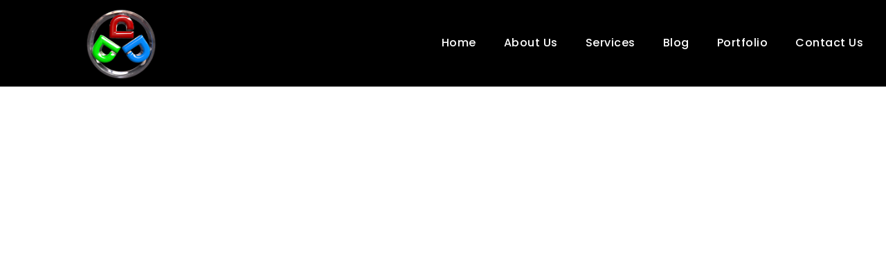

--- FILE ---
content_type: text/html; charset=UTF-8
request_url: https://www.3dservicesindia.com/Rotoscoping-services/
body_size: 26038
content:
<!doctype html>
<html lang="en-US" class="no-js" itemtype="https://schema.org/WebPage" itemscope>
<head><meta charset="UTF-8"><script>if(navigator.userAgent.match(/MSIE|Internet Explorer/i)||navigator.userAgent.match(/Trident\/7\..*?rv:11/i)){var href=document.location.href;if(!href.match(/[?&]nowprocket/)){if(href.indexOf("?")==-1){if(href.indexOf("#")==-1){document.location.href=href+"?nowprocket=1"}else{document.location.href=href.replace("#","?nowprocket=1#")}}else{if(href.indexOf("#")==-1){document.location.href=href+"&nowprocket=1"}else{document.location.href=href.replace("#","&nowprocket=1#")}}}}</script><script>class RocketLazyLoadScripts{constructor(){this.v="1.2.3",this.triggerEvents=["keydown","mousedown","mousemove","touchmove","touchstart","touchend","wheel"],this.userEventHandler=this._triggerListener.bind(this),this.touchStartHandler=this._onTouchStart.bind(this),this.touchMoveHandler=this._onTouchMove.bind(this),this.touchEndHandler=this._onTouchEnd.bind(this),this.clickHandler=this._onClick.bind(this),this.interceptedClicks=[],window.addEventListener("pageshow",t=>{this.persisted=t.persisted}),window.addEventListener("DOMContentLoaded",()=>{this._preconnect3rdParties()}),this.delayedScripts={normal:[],async:[],defer:[]},this.trash=[],this.allJQueries=[]}_addUserInteractionListener(t){if(document.hidden){t._triggerListener();return}this.triggerEvents.forEach(e=>window.addEventListener(e,t.userEventHandler,{passive:!0})),window.addEventListener("touchstart",t.touchStartHandler,{passive:!0}),window.addEventListener("mousedown",t.touchStartHandler),document.addEventListener("visibilitychange",t.userEventHandler)}_removeUserInteractionListener(){this.triggerEvents.forEach(t=>window.removeEventListener(t,this.userEventHandler,{passive:!0})),document.removeEventListener("visibilitychange",this.userEventHandler)}_onTouchStart(t){"HTML"!==t.target.tagName&&(window.addEventListener("touchend",this.touchEndHandler),window.addEventListener("mouseup",this.touchEndHandler),window.addEventListener("touchmove",this.touchMoveHandler,{passive:!0}),window.addEventListener("mousemove",this.touchMoveHandler),t.target.addEventListener("click",this.clickHandler),this._renameDOMAttribute(t.target,"onclick","rocket-onclick"),this._pendingClickStarted())}_onTouchMove(t){window.removeEventListener("touchend",this.touchEndHandler),window.removeEventListener("mouseup",this.touchEndHandler),window.removeEventListener("touchmove",this.touchMoveHandler,{passive:!0}),window.removeEventListener("mousemove",this.touchMoveHandler),t.target.removeEventListener("click",this.clickHandler),this._renameDOMAttribute(t.target,"rocket-onclick","onclick"),this._pendingClickFinished()}_onTouchEnd(t){window.removeEventListener("touchend",this.touchEndHandler),window.removeEventListener("mouseup",this.touchEndHandler),window.removeEventListener("touchmove",this.touchMoveHandler,{passive:!0}),window.removeEventListener("mousemove",this.touchMoveHandler)}_onClick(t){t.target.removeEventListener("click",this.clickHandler),this._renameDOMAttribute(t.target,"rocket-onclick","onclick"),this.interceptedClicks.push(t),t.preventDefault(),t.stopPropagation(),t.stopImmediatePropagation(),this._pendingClickFinished()}_replayClicks(){window.removeEventListener("touchstart",this.touchStartHandler,{passive:!0}),window.removeEventListener("mousedown",this.touchStartHandler),this.interceptedClicks.forEach(t=>{t.target.dispatchEvent(new MouseEvent("click",{view:t.view,bubbles:!0,cancelable:!0}))})}_waitForPendingClicks(){return new Promise(t=>{this._isClickPending?this._pendingClickFinished=t:t()})}_pendingClickStarted(){this._isClickPending=!0}_pendingClickFinished(){this._isClickPending=!1}_renameDOMAttribute(t,e,r){t.hasAttribute&&t.hasAttribute(e)&&(event.target.setAttribute(r,event.target.getAttribute(e)),event.target.removeAttribute(e))}_triggerListener(){this._removeUserInteractionListener(this),"loading"===document.readyState?document.addEventListener("DOMContentLoaded",this._loadEverythingNow.bind(this)):this._loadEverythingNow()}_preconnect3rdParties(){let t=[];document.querySelectorAll("script[type=rocketlazyloadscript]").forEach(e=>{if(e.hasAttribute("src")){let r=new URL(e.src).origin;r!==location.origin&&t.push({src:r,crossOrigin:e.crossOrigin||"module"===e.getAttribute("data-rocket-type")})}}),t=[...new Map(t.map(t=>[JSON.stringify(t),t])).values()],this._batchInjectResourceHints(t,"preconnect")}async _loadEverythingNow(){this.lastBreath=Date.now(),this._delayEventListeners(this),this._delayJQueryReady(this),this._handleDocumentWrite(),this._registerAllDelayedScripts(),this._preloadAllScripts(),await this._loadScriptsFromList(this.delayedScripts.normal),await this._loadScriptsFromList(this.delayedScripts.defer),await this._loadScriptsFromList(this.delayedScripts.async);try{await this._triggerDOMContentLoaded(),await this._triggerWindowLoad()}catch(t){console.error(t)}window.dispatchEvent(new Event("rocket-allScriptsLoaded")),this._waitForPendingClicks().then(()=>{this._replayClicks()}),this._emptyTrash()}_registerAllDelayedScripts(){document.querySelectorAll("script[type=rocketlazyloadscript]").forEach(t=>{t.hasAttribute("data-rocket-src")?t.hasAttribute("async")&&!1!==t.async?this.delayedScripts.async.push(t):t.hasAttribute("defer")&&!1!==t.defer||"module"===t.getAttribute("data-rocket-type")?this.delayedScripts.defer.push(t):this.delayedScripts.normal.push(t):this.delayedScripts.normal.push(t)})}async _transformScript(t){return new Promise((await this._littleBreath(),navigator.userAgent.indexOf("Firefox/")>0||""===navigator.vendor)?e=>{let r=document.createElement("script");[...t.attributes].forEach(t=>{let e=t.nodeName;"type"!==e&&("data-rocket-type"===e&&(e="type"),"data-rocket-src"===e&&(e="src"),r.setAttribute(e,t.nodeValue))}),t.text&&(r.text=t.text),r.hasAttribute("src")?(r.addEventListener("load",e),r.addEventListener("error",e)):(r.text=t.text,e());try{t.parentNode.replaceChild(r,t)}catch(i){e()}}:async e=>{function r(){t.setAttribute("data-rocket-status","failed"),e()}try{let i=t.getAttribute("data-rocket-type"),n=t.getAttribute("data-rocket-src");t.text,i?(t.type=i,t.removeAttribute("data-rocket-type")):t.removeAttribute("type"),t.addEventListener("load",function r(){t.setAttribute("data-rocket-status","executed"),e()}),t.addEventListener("error",r),n?(t.removeAttribute("data-rocket-src"),t.src=n):t.src="data:text/javascript;base64,"+window.btoa(unescape(encodeURIComponent(t.text)))}catch(s){r()}})}async _loadScriptsFromList(t){let e=t.shift();return e&&e.isConnected?(await this._transformScript(e),this._loadScriptsFromList(t)):Promise.resolve()}_preloadAllScripts(){this._batchInjectResourceHints([...this.delayedScripts.normal,...this.delayedScripts.defer,...this.delayedScripts.async],"preload")}_batchInjectResourceHints(t,e){var r=document.createDocumentFragment();t.forEach(t=>{let i=t.getAttribute&&t.getAttribute("data-rocket-src")||t.src;if(i){let n=document.createElement("link");n.href=i,n.rel=e,"preconnect"!==e&&(n.as="script"),t.getAttribute&&"module"===t.getAttribute("data-rocket-type")&&(n.crossOrigin=!0),t.crossOrigin&&(n.crossOrigin=t.crossOrigin),t.integrity&&(n.integrity=t.integrity),r.appendChild(n),this.trash.push(n)}}),document.head.appendChild(r)}_delayEventListeners(t){let e={};function r(t,r){!function t(r){!e[r]&&(e[r]={originalFunctions:{add:r.addEventListener,remove:r.removeEventListener},eventsToRewrite:[]},r.addEventListener=function(){arguments[0]=i(arguments[0]),e[r].originalFunctions.add.apply(r,arguments)},r.removeEventListener=function(){arguments[0]=i(arguments[0]),e[r].originalFunctions.remove.apply(r,arguments)});function i(t){return e[r].eventsToRewrite.indexOf(t)>=0?"rocket-"+t:t}}(t),e[t].eventsToRewrite.push(r)}function i(t,e){let r=t[e];Object.defineProperty(t,e,{get:()=>r||function(){},set(i){t["rocket"+e]=r=i}})}r(document,"DOMContentLoaded"),r(window,"DOMContentLoaded"),r(window,"load"),r(window,"pageshow"),r(document,"readystatechange"),i(document,"onreadystatechange"),i(window,"onload"),i(window,"onpageshow")}_delayJQueryReady(t){let e;function r(r){if(r&&r.fn&&!t.allJQueries.includes(r)){r.fn.ready=r.fn.init.prototype.ready=function(e){return t.domReadyFired?e.bind(document)(r):document.addEventListener("rocket-DOMContentLoaded",()=>e.bind(document)(r)),r([])};let i=r.fn.on;r.fn.on=r.fn.init.prototype.on=function(){if(this[0]===window){function t(t){return t.split(" ").map(t=>"load"===t||0===t.indexOf("load.")?"rocket-jquery-load":t).join(" ")}"string"==typeof arguments[0]||arguments[0]instanceof String?arguments[0]=t(arguments[0]):"object"==typeof arguments[0]&&Object.keys(arguments[0]).forEach(e=>{let r=arguments[0][e];delete arguments[0][e],arguments[0][t(e)]=r})}return i.apply(this,arguments),this},t.allJQueries.push(r)}e=r}r(window.jQuery),Object.defineProperty(window,"jQuery",{get:()=>e,set(t){r(t)}})}async _triggerDOMContentLoaded(){this.domReadyFired=!0,await this._littleBreath(),document.dispatchEvent(new Event("rocket-DOMContentLoaded")),await this._littleBreath(),window.dispatchEvent(new Event("rocket-DOMContentLoaded")),await this._littleBreath(),document.dispatchEvent(new Event("rocket-readystatechange")),await this._littleBreath(),document.rocketonreadystatechange&&document.rocketonreadystatechange()}async _triggerWindowLoad(){await this._littleBreath(),window.dispatchEvent(new Event("rocket-load")),await this._littleBreath(),window.rocketonload&&window.rocketonload(),await this._littleBreath(),this.allJQueries.forEach(t=>t(window).trigger("rocket-jquery-load")),await this._littleBreath();let t=new Event("rocket-pageshow");t.persisted=this.persisted,window.dispatchEvent(t),await this._littleBreath(),window.rocketonpageshow&&window.rocketonpageshow({persisted:this.persisted})}_handleDocumentWrite(){let t=new Map;document.write=document.writeln=function(e){let r=document.currentScript;r||console.error("WPRocket unable to document.write this: "+e);let i=document.createRange(),n=r.parentElement,s=t.get(r);void 0===s&&(s=r.nextSibling,t.set(r,s));let a=document.createDocumentFragment();i.setStart(a,0),a.appendChild(i.createContextualFragment(e)),n.insertBefore(a,s)}}async _littleBreath(){Date.now()-this.lastBreath>45&&(await this._requestAnimFrame(),this.lastBreath=Date.now())}async _requestAnimFrame(){return document.hidden?new Promise(t=>setTimeout(t)):new Promise(t=>requestAnimationFrame(t))}_emptyTrash(){this.trash.forEach(t=>t.remove())}static run(){let t=new RocketLazyLoadScripts;t._addUserInteractionListener(t)}}RocketLazyLoadScripts.run();</script>
	
	<meta name="viewport" content="width=device-width, initial-scale=1, minimum-scale=1">
	<meta name='robots' content='index, follow, max-image-preview:large, max-snippet:-1, max-video-preview:-1' />

	<!-- This site is optimized with the Yoast SEO plugin v24.2 - https://yoast.com/wordpress/plugins/seo/ -->
	<title>Rotoscoping Services - 3D Services India</title>
	<meta name="description" content="Explore our portfolio of Rotoscoping services at 3D Services India, delivering precision and expertise for seamless visual effects." />
	<link rel="canonical" href="https://www.3dservicesindia.com/rotoscoping-services/" />
	<meta property="og:locale" content="en_US" />
	<meta property="og:type" content="article" />
	<meta property="og:title" content="Rotoscoping Services - 3D Services India" />
	<meta property="og:description" content="Explore our portfolio of Rotoscoping services at 3D Services India, delivering precision and expertise for seamless visual effects." />
	<meta property="og:url" content="https://www.3dservicesindia.com/rotoscoping-services/" />
	<meta property="og:site_name" content="3D Services India" />
	<meta property="article:modified_time" content="2025-03-01T16:09:16+00:00" />
	<meta property="og:image" content="https://www.3dservicesindia.com/wp-content/uploads/2025/02/Roto-pic.jpg" />
	<meta property="og:image:width" content="1234" />
	<meta property="og:image:height" content="1080" />
	<meta property="og:image:type" content="image/jpeg" />
	<meta name="twitter:card" content="summary_large_image" />
	<meta name="twitter:label1" content="Est. reading time" />
	<meta name="twitter:data1" content="3 minutes" />
	<script type="application/ld+json" class="yoast-schema-graph">{"@context":"https://schema.org","@graph":[{"@type":"WebPage","@id":"https://www.3dservicesindia.com/rotoscoping-services/","url":"https://www.3dservicesindia.com/rotoscoping-services/","name":"Rotoscoping Services - 3D Services India","isPartOf":{"@id":"https://www.3dservicesindia.com/#website"},"primaryImageOfPage":{"@id":"https://www.3dservicesindia.com/rotoscoping-services/#primaryimage"},"image":{"@id":"https://www.3dservicesindia.com/rotoscoping-services/#primaryimage"},"thumbnailUrl":"https://www.3dservicesindia.com/wp-content/uploads/2025/02/Roto-pic-1024x896.jpg","datePublished":"2023-08-24T06:38:35+00:00","dateModified":"2025-03-01T16:09:16+00:00","description":"Explore our portfolio of Rotoscoping services at 3D Services India, delivering precision and expertise for seamless visual effects.","inLanguage":"en-US","potentialAction":[{"@type":"ReadAction","target":["https://www.3dservicesindia.com/rotoscoping-services/"]}]},{"@type":"ImageObject","inLanguage":"en-US","@id":"https://www.3dservicesindia.com/rotoscoping-services/#primaryimage","url":"https://www.3dservicesindia.com/wp-content/uploads/2025/02/Roto-pic.jpg","contentUrl":"https://www.3dservicesindia.com/wp-content/uploads/2025/02/Roto-pic.jpg","width":1234,"height":1080,"caption":"Rotoscoping matte"},{"@type":"WebSite","@id":"https://www.3dservicesindia.com/#website","url":"https://www.3dservicesindia.com/","name":"3D Services India","description":"You Think, We Visualize","publisher":{"@id":"https://www.3dservicesindia.com/#organization"},"potentialAction":[{"@type":"SearchAction","target":{"@type":"EntryPoint","urlTemplate":"https://www.3dservicesindia.com/?s={search_term_string}"},"query-input":{"@type":"PropertyValueSpecification","valueRequired":true,"valueName":"search_term_string"}}],"inLanguage":"en-US"},{"@type":"Organization","@id":"https://www.3dservicesindia.com/#organization","name":"3D Services India","url":"https://www.3dservicesindia.com/","logo":{"@type":"ImageObject","inLanguage":"en-US","@id":"https://www.3dservicesindia.com/#/schema/logo/image/","url":"https://www.3dservicesindia.com/wp-content/uploads/2023/08/logo-Copy.png","contentUrl":"https://www.3dservicesindia.com/wp-content/uploads/2023/08/logo-Copy.png","width":231,"height":234,"caption":"3D Services India"},"image":{"@id":"https://www.3dservicesindia.com/#/schema/logo/image/"}}]}</script>
	<!-- / Yoast SEO plugin. -->


<link rel='dns-prefetch' href='//www.googletagmanager.com' />
<link rel="alternate" type="application/rss+xml" title="3D Services India &raquo; Feed" href="https://www.3dservicesindia.com/feed/" />
<link rel="alternate" type="application/rss+xml" title="3D Services India &raquo; Comments Feed" href="https://www.3dservicesindia.com/comments/feed/" />
			<script type="rocketlazyloadscript">document.documentElement.classList.remove( 'no-js' );</script>
			<script type="rocketlazyloadscript">
window._wpemojiSettings = {"baseUrl":"https:\/\/s.w.org\/images\/core\/emoji\/15.0.3\/72x72\/","ext":".png","svgUrl":"https:\/\/s.w.org\/images\/core\/emoji\/15.0.3\/svg\/","svgExt":".svg","source":{"concatemoji":"https:\/\/www.3dservicesindia.com\/wp-includes\/js\/wp-emoji-release.min.js?ver=6.5.5"}};
/*! This file is auto-generated */
!function(i,n){var o,s,e;function c(e){try{var t={supportTests:e,timestamp:(new Date).valueOf()};sessionStorage.setItem(o,JSON.stringify(t))}catch(e){}}function p(e,t,n){e.clearRect(0,0,e.canvas.width,e.canvas.height),e.fillText(t,0,0);var t=new Uint32Array(e.getImageData(0,0,e.canvas.width,e.canvas.height).data),r=(e.clearRect(0,0,e.canvas.width,e.canvas.height),e.fillText(n,0,0),new Uint32Array(e.getImageData(0,0,e.canvas.width,e.canvas.height).data));return t.every(function(e,t){return e===r[t]})}function u(e,t,n){switch(t){case"flag":return n(e,"\ud83c\udff3\ufe0f\u200d\u26a7\ufe0f","\ud83c\udff3\ufe0f\u200b\u26a7\ufe0f")?!1:!n(e,"\ud83c\uddfa\ud83c\uddf3","\ud83c\uddfa\u200b\ud83c\uddf3")&&!n(e,"\ud83c\udff4\udb40\udc67\udb40\udc62\udb40\udc65\udb40\udc6e\udb40\udc67\udb40\udc7f","\ud83c\udff4\u200b\udb40\udc67\u200b\udb40\udc62\u200b\udb40\udc65\u200b\udb40\udc6e\u200b\udb40\udc67\u200b\udb40\udc7f");case"emoji":return!n(e,"\ud83d\udc26\u200d\u2b1b","\ud83d\udc26\u200b\u2b1b")}return!1}function f(e,t,n){var r="undefined"!=typeof WorkerGlobalScope&&self instanceof WorkerGlobalScope?new OffscreenCanvas(300,150):i.createElement("canvas"),a=r.getContext("2d",{willReadFrequently:!0}),o=(a.textBaseline="top",a.font="600 32px Arial",{});return e.forEach(function(e){o[e]=t(a,e,n)}),o}function t(e){var t=i.createElement("script");t.src=e,t.defer=!0,i.head.appendChild(t)}"undefined"!=typeof Promise&&(o="wpEmojiSettingsSupports",s=["flag","emoji"],n.supports={everything:!0,everythingExceptFlag:!0},e=new Promise(function(e){i.addEventListener("DOMContentLoaded",e,{once:!0})}),new Promise(function(t){var n=function(){try{var e=JSON.parse(sessionStorage.getItem(o));if("object"==typeof e&&"number"==typeof e.timestamp&&(new Date).valueOf()<e.timestamp+604800&&"object"==typeof e.supportTests)return e.supportTests}catch(e){}return null}();if(!n){if("undefined"!=typeof Worker&&"undefined"!=typeof OffscreenCanvas&&"undefined"!=typeof URL&&URL.createObjectURL&&"undefined"!=typeof Blob)try{var e="postMessage("+f.toString()+"("+[JSON.stringify(s),u.toString(),p.toString()].join(",")+"));",r=new Blob([e],{type:"text/javascript"}),a=new Worker(URL.createObjectURL(r),{name:"wpTestEmojiSupports"});return void(a.onmessage=function(e){c(n=e.data),a.terminate(),t(n)})}catch(e){}c(n=f(s,u,p))}t(n)}).then(function(e){for(var t in e)n.supports[t]=e[t],n.supports.everything=n.supports.everything&&n.supports[t],"flag"!==t&&(n.supports.everythingExceptFlag=n.supports.everythingExceptFlag&&n.supports[t]);n.supports.everythingExceptFlag=n.supports.everythingExceptFlag&&!n.supports.flag,n.DOMReady=!1,n.readyCallback=function(){n.DOMReady=!0}}).then(function(){return e}).then(function(){var e;n.supports.everything||(n.readyCallback(),(e=n.source||{}).concatemoji?t(e.concatemoji):e.wpemoji&&e.twemoji&&(t(e.twemoji),t(e.wpemoji)))}))}((window,document),window._wpemojiSettings);
</script>
<link data-minify="1" rel='stylesheet' id='hfe-widgets-style-css' href='https://www.3dservicesindia.com/wp-content/cache/min/1/wp-content/plugins/header-footer-elementor/inc/widgets-css/frontend.css?ver=1742408142' media='all' />
<style id='wp-emoji-styles-inline-css'>

	img.wp-smiley, img.emoji {
		display: inline !important;
		border: none !important;
		box-shadow: none !important;
		height: 1em !important;
		width: 1em !important;
		margin: 0 0.07em !important;
		vertical-align: -0.1em !important;
		background: none !important;
		padding: 0 !important;
	}
</style>
<style id='classic-theme-styles-inline-css'>
/*! This file is auto-generated */
.wp-block-button__link{color:#fff;background-color:#32373c;border-radius:9999px;box-shadow:none;text-decoration:none;padding:calc(.667em + 2px) calc(1.333em + 2px);font-size:1.125em}.wp-block-file__button{background:#32373c;color:#fff;text-decoration:none}
</style>
<style id='global-styles-inline-css'>
body{--wp--preset--color--black: #000000;--wp--preset--color--cyan-bluish-gray: #abb8c3;--wp--preset--color--white: #ffffff;--wp--preset--color--pale-pink: #f78da7;--wp--preset--color--vivid-red: #cf2e2e;--wp--preset--color--luminous-vivid-orange: #ff6900;--wp--preset--color--luminous-vivid-amber: #fcb900;--wp--preset--color--light-green-cyan: #7bdcb5;--wp--preset--color--vivid-green-cyan: #00d084;--wp--preset--color--pale-cyan-blue: #8ed1fc;--wp--preset--color--vivid-cyan-blue: #0693e3;--wp--preset--color--vivid-purple: #9b51e0;--wp--preset--color--theme-palette-1: var(--global-palette1);--wp--preset--color--theme-palette-2: var(--global-palette2);--wp--preset--color--theme-palette-3: var(--global-palette3);--wp--preset--color--theme-palette-4: var(--global-palette4);--wp--preset--color--theme-palette-5: var(--global-palette5);--wp--preset--color--theme-palette-6: var(--global-palette6);--wp--preset--color--theme-palette-7: var(--global-palette7);--wp--preset--color--theme-palette-8: var(--global-palette8);--wp--preset--color--theme-palette-9: var(--global-palette9);--wp--preset--gradient--vivid-cyan-blue-to-vivid-purple: linear-gradient(135deg,rgba(6,147,227,1) 0%,rgb(155,81,224) 100%);--wp--preset--gradient--light-green-cyan-to-vivid-green-cyan: linear-gradient(135deg,rgb(122,220,180) 0%,rgb(0,208,130) 100%);--wp--preset--gradient--luminous-vivid-amber-to-luminous-vivid-orange: linear-gradient(135deg,rgba(252,185,0,1) 0%,rgba(255,105,0,1) 100%);--wp--preset--gradient--luminous-vivid-orange-to-vivid-red: linear-gradient(135deg,rgba(255,105,0,1) 0%,rgb(207,46,46) 100%);--wp--preset--gradient--very-light-gray-to-cyan-bluish-gray: linear-gradient(135deg,rgb(238,238,238) 0%,rgb(169,184,195) 100%);--wp--preset--gradient--cool-to-warm-spectrum: linear-gradient(135deg,rgb(74,234,220) 0%,rgb(151,120,209) 20%,rgb(207,42,186) 40%,rgb(238,44,130) 60%,rgb(251,105,98) 80%,rgb(254,248,76) 100%);--wp--preset--gradient--blush-light-purple: linear-gradient(135deg,rgb(255,206,236) 0%,rgb(152,150,240) 100%);--wp--preset--gradient--blush-bordeaux: linear-gradient(135deg,rgb(254,205,165) 0%,rgb(254,45,45) 50%,rgb(107,0,62) 100%);--wp--preset--gradient--luminous-dusk: linear-gradient(135deg,rgb(255,203,112) 0%,rgb(199,81,192) 50%,rgb(65,88,208) 100%);--wp--preset--gradient--pale-ocean: linear-gradient(135deg,rgb(255,245,203) 0%,rgb(182,227,212) 50%,rgb(51,167,181) 100%);--wp--preset--gradient--electric-grass: linear-gradient(135deg,rgb(202,248,128) 0%,rgb(113,206,126) 100%);--wp--preset--gradient--midnight: linear-gradient(135deg,rgb(2,3,129) 0%,rgb(40,116,252) 100%);--wp--preset--font-size--small: var(--global-font-size-small);--wp--preset--font-size--medium: var(--global-font-size-medium);--wp--preset--font-size--large: var(--global-font-size-large);--wp--preset--font-size--x-large: 42px;--wp--preset--font-size--larger: var(--global-font-size-larger);--wp--preset--font-size--xxlarge: var(--global-font-size-xxlarge);--wp--preset--spacing--20: 0.44rem;--wp--preset--spacing--30: 0.67rem;--wp--preset--spacing--40: 1rem;--wp--preset--spacing--50: 1.5rem;--wp--preset--spacing--60: 2.25rem;--wp--preset--spacing--70: 3.38rem;--wp--preset--spacing--80: 5.06rem;--wp--preset--shadow--natural: 6px 6px 9px rgba(0, 0, 0, 0.2);--wp--preset--shadow--deep: 12px 12px 50px rgba(0, 0, 0, 0.4);--wp--preset--shadow--sharp: 6px 6px 0px rgba(0, 0, 0, 0.2);--wp--preset--shadow--outlined: 6px 6px 0px -3px rgba(255, 255, 255, 1), 6px 6px rgba(0, 0, 0, 1);--wp--preset--shadow--crisp: 6px 6px 0px rgba(0, 0, 0, 1);}:where(.is-layout-flex){gap: 0.5em;}:where(.is-layout-grid){gap: 0.5em;}body .is-layout-flex{display: flex;}body .is-layout-flex{flex-wrap: wrap;align-items: center;}body .is-layout-flex > *{margin: 0;}body .is-layout-grid{display: grid;}body .is-layout-grid > *{margin: 0;}:where(.wp-block-columns.is-layout-flex){gap: 2em;}:where(.wp-block-columns.is-layout-grid){gap: 2em;}:where(.wp-block-post-template.is-layout-flex){gap: 1.25em;}:where(.wp-block-post-template.is-layout-grid){gap: 1.25em;}.has-black-color{color: var(--wp--preset--color--black) !important;}.has-cyan-bluish-gray-color{color: var(--wp--preset--color--cyan-bluish-gray) !important;}.has-white-color{color: var(--wp--preset--color--white) !important;}.has-pale-pink-color{color: var(--wp--preset--color--pale-pink) !important;}.has-vivid-red-color{color: var(--wp--preset--color--vivid-red) !important;}.has-luminous-vivid-orange-color{color: var(--wp--preset--color--luminous-vivid-orange) !important;}.has-luminous-vivid-amber-color{color: var(--wp--preset--color--luminous-vivid-amber) !important;}.has-light-green-cyan-color{color: var(--wp--preset--color--light-green-cyan) !important;}.has-vivid-green-cyan-color{color: var(--wp--preset--color--vivid-green-cyan) !important;}.has-pale-cyan-blue-color{color: var(--wp--preset--color--pale-cyan-blue) !important;}.has-vivid-cyan-blue-color{color: var(--wp--preset--color--vivid-cyan-blue) !important;}.has-vivid-purple-color{color: var(--wp--preset--color--vivid-purple) !important;}.has-black-background-color{background-color: var(--wp--preset--color--black) !important;}.has-cyan-bluish-gray-background-color{background-color: var(--wp--preset--color--cyan-bluish-gray) !important;}.has-white-background-color{background-color: var(--wp--preset--color--white) !important;}.has-pale-pink-background-color{background-color: var(--wp--preset--color--pale-pink) !important;}.has-vivid-red-background-color{background-color: var(--wp--preset--color--vivid-red) !important;}.has-luminous-vivid-orange-background-color{background-color: var(--wp--preset--color--luminous-vivid-orange) !important;}.has-luminous-vivid-amber-background-color{background-color: var(--wp--preset--color--luminous-vivid-amber) !important;}.has-light-green-cyan-background-color{background-color: var(--wp--preset--color--light-green-cyan) !important;}.has-vivid-green-cyan-background-color{background-color: var(--wp--preset--color--vivid-green-cyan) !important;}.has-pale-cyan-blue-background-color{background-color: var(--wp--preset--color--pale-cyan-blue) !important;}.has-vivid-cyan-blue-background-color{background-color: var(--wp--preset--color--vivid-cyan-blue) !important;}.has-vivid-purple-background-color{background-color: var(--wp--preset--color--vivid-purple) !important;}.has-black-border-color{border-color: var(--wp--preset--color--black) !important;}.has-cyan-bluish-gray-border-color{border-color: var(--wp--preset--color--cyan-bluish-gray) !important;}.has-white-border-color{border-color: var(--wp--preset--color--white) !important;}.has-pale-pink-border-color{border-color: var(--wp--preset--color--pale-pink) !important;}.has-vivid-red-border-color{border-color: var(--wp--preset--color--vivid-red) !important;}.has-luminous-vivid-orange-border-color{border-color: var(--wp--preset--color--luminous-vivid-orange) !important;}.has-luminous-vivid-amber-border-color{border-color: var(--wp--preset--color--luminous-vivid-amber) !important;}.has-light-green-cyan-border-color{border-color: var(--wp--preset--color--light-green-cyan) !important;}.has-vivid-green-cyan-border-color{border-color: var(--wp--preset--color--vivid-green-cyan) !important;}.has-pale-cyan-blue-border-color{border-color: var(--wp--preset--color--pale-cyan-blue) !important;}.has-vivid-cyan-blue-border-color{border-color: var(--wp--preset--color--vivid-cyan-blue) !important;}.has-vivid-purple-border-color{border-color: var(--wp--preset--color--vivid-purple) !important;}.has-vivid-cyan-blue-to-vivid-purple-gradient-background{background: var(--wp--preset--gradient--vivid-cyan-blue-to-vivid-purple) !important;}.has-light-green-cyan-to-vivid-green-cyan-gradient-background{background: var(--wp--preset--gradient--light-green-cyan-to-vivid-green-cyan) !important;}.has-luminous-vivid-amber-to-luminous-vivid-orange-gradient-background{background: var(--wp--preset--gradient--luminous-vivid-amber-to-luminous-vivid-orange) !important;}.has-luminous-vivid-orange-to-vivid-red-gradient-background{background: var(--wp--preset--gradient--luminous-vivid-orange-to-vivid-red) !important;}.has-very-light-gray-to-cyan-bluish-gray-gradient-background{background: var(--wp--preset--gradient--very-light-gray-to-cyan-bluish-gray) !important;}.has-cool-to-warm-spectrum-gradient-background{background: var(--wp--preset--gradient--cool-to-warm-spectrum) !important;}.has-blush-light-purple-gradient-background{background: var(--wp--preset--gradient--blush-light-purple) !important;}.has-blush-bordeaux-gradient-background{background: var(--wp--preset--gradient--blush-bordeaux) !important;}.has-luminous-dusk-gradient-background{background: var(--wp--preset--gradient--luminous-dusk) !important;}.has-pale-ocean-gradient-background{background: var(--wp--preset--gradient--pale-ocean) !important;}.has-electric-grass-gradient-background{background: var(--wp--preset--gradient--electric-grass) !important;}.has-midnight-gradient-background{background: var(--wp--preset--gradient--midnight) !important;}.has-small-font-size{font-size: var(--wp--preset--font-size--small) !important;}.has-medium-font-size{font-size: var(--wp--preset--font-size--medium) !important;}.has-large-font-size{font-size: var(--wp--preset--font-size--large) !important;}.has-x-large-font-size{font-size: var(--wp--preset--font-size--x-large) !important;}
.wp-block-navigation a:where(:not(.wp-element-button)){color: inherit;}
:where(.wp-block-post-template.is-layout-flex){gap: 1.25em;}:where(.wp-block-post-template.is-layout-grid){gap: 1.25em;}
:where(.wp-block-columns.is-layout-flex){gap: 2em;}:where(.wp-block-columns.is-layout-grid){gap: 2em;}
.wp-block-pullquote{font-size: 1.5em;line-height: 1.6;}
</style>
<link data-minify="1" rel='stylesheet' id='hfe-style-css' href='https://www.3dservicesindia.com/wp-content/cache/min/1/wp-content/plugins/header-footer-elementor/assets/css/header-footer-elementor.css?ver=1742408142' media='all' />
<link data-minify="1" rel='stylesheet' id='elementor-icons-css' href='https://www.3dservicesindia.com/wp-content/cache/min/1/wp-content/plugins/elementor/assets/lib/eicons/css/elementor-icons.min.css?ver=1742408142' media='all' />
<link rel='stylesheet' id='elementor-frontend-css' href='https://www.3dservicesindia.com/wp-content/plugins/elementor/assets/css/frontend.min.css?ver=3.26.4' media='all' />
<link rel='stylesheet' id='elementor-post-6-css' href='https://www.3dservicesindia.com/wp-content/uploads/elementor/css/post-6.css?ver=1742408142' media='all' />
<link rel='stylesheet' id='elementor-pro-css' href='https://www.3dservicesindia.com/wp-content/plugins/elementor-pro/assets/css/frontend.min.css?ver=3.7.7' media='all' />
<link rel='stylesheet' id='widget-text-editor-css' href='https://www.3dservicesindia.com/wp-content/plugins/elementor/assets/css/widget-text-editor.min.css?ver=3.26.4' media='all' />
<link rel='stylesheet' id='elementor-gallery-css' href='https://www.3dservicesindia.com/wp-content/plugins/elementor/assets/lib/e-gallery/css/e-gallery.min.css?ver=1.2.0' media='all' />
<link rel='stylesheet' id='widget-image-css' href='https://www.3dservicesindia.com/wp-content/plugins/elementor/assets/css/widget-image.min.css?ver=3.26.4' media='all' />
<link rel='stylesheet' id='widget-heading-css' href='https://www.3dservicesindia.com/wp-content/plugins/elementor/assets/css/widget-heading.min.css?ver=3.26.4' media='all' />
<link rel='stylesheet' id='e-animation-float-css' href='https://www.3dservicesindia.com/wp-content/plugins/elementor/assets/lib/animations/styles/e-animation-float.min.css?ver=3.26.4' media='all' />
<link rel='stylesheet' id='e-animation-fadeInDown-css' href='https://www.3dservicesindia.com/wp-content/plugins/elementor/assets/lib/animations/styles/fadeInDown.min.css?ver=3.26.4' media='all' />
<link rel='stylesheet' id='elementor-post-1768-css' href='https://www.3dservicesindia.com/wp-content/uploads/elementor/css/post-1768.css?ver=1742408424' media='all' />
<link rel='stylesheet' id='elementor-post-1520-css' href='https://www.3dservicesindia.com/wp-content/uploads/elementor/css/post-1520.css?ver=1742408142' media='all' />
<link data-minify="1" rel='stylesheet' id='fluentform-elementor-widget-css' href='https://www.3dservicesindia.com/wp-content/cache/min/1/wp-content/plugins/fluentform/assets/css/fluent-forms-elementor-widget.css?ver=1742408143' media='all' />
<link rel='stylesheet' id='elementor-post-1359-css' href='https://www.3dservicesindia.com/wp-content/uploads/elementor/css/post-1359.css?ver=1743099172' media='all' />
<link rel='stylesheet' id='kadence-global-css' href='https://www.3dservicesindia.com/wp-content/themes/kadence/assets/css/global.min.css?ver=1.2.14' media='all' />
<style id='kadence-global-inline-css'>
/* Kadence Base CSS */
:root{--global-palette1:#000000;--global-palette2:#000000;--global-palette3:#242d2d;--global-palette4:#3a4646;--global-palette5:#5f5f5f;--global-palette6:#c5c5c5;--global-palette7:#e8e8e8;--global-palette8:#f7f7f7;--global-palette9:#ffffff;--global-palette9rgb:255, 255, 255;--global-palette-highlight:var(--global-palette1);--global-palette-highlight-alt:var(--global-palette1);--global-palette-highlight-alt2:var(--global-palette9);--global-palette-btn-bg:var(--global-palette1);--global-palette-btn-bg-hover:var(--global-palette2);--global-palette-btn:var(--global-palette9);--global-palette-btn-hover:var(--global-palette9);--global-body-font-family:'Open Sans', var(--global-fallback-font);--global-heading-font-family:Poppins, var(--global-fallback-font);--global-primary-nav-font-family:Poppins, var(--global-fallback-font);--global-fallback-font:sans-serif;--global-display-fallback-font:sans-serif;--global-content-width:1290px;--global-content-narrow-width:842px;--global-content-edge-padding:1.5rem;--global-content-boxed-padding:2rem;--global-calc-content-width:calc(1290px - var(--global-content-edge-padding) - var(--global-content-edge-padding) );--wp--style--global--content-size:var(--global-calc-content-width);}.wp-site-blocks{--global-vw:calc( 100vw - ( 0.5 * var(--scrollbar-offset)));}:root body.kadence-elementor-colors{--e-global-color-kadence1:var(--global-palette1);--e-global-color-kadence2:var(--global-palette2);--e-global-color-kadence3:var(--global-palette3);--e-global-color-kadence4:var(--global-palette4);--e-global-color-kadence5:var(--global-palette5);--e-global-color-kadence6:var(--global-palette6);--e-global-color-kadence7:var(--global-palette7);--e-global-color-kadence8:var(--global-palette8);--e-global-color-kadence9:var(--global-palette9);}body{background:var(--global-palette9);}body, input, select, optgroup, textarea{font-style:normal;font-weight:normal;font-size:16px;line-height:1.6;font-family:var(--global-body-font-family);color:var(--global-palette3);}.content-bg, body.content-style-unboxed .site{background:var(--global-palette9);}h1,h2,h3,h4,h5,h6{font-family:var(--global-heading-font-family);}h1{font-style:normal;font-weight:800;font-size:65px;line-height:1.5;color:var(--global-palette3);}h2{font-style:normal;font-weight:700;font-size:60px;line-height:1.1;color:var(--global-palette3);}h3{font-style:normal;font-weight:normal;font-size:35px;line-height:1.3;color:var(--global-palette3);}h4{font-style:normal;font-weight:normal;font-size:25px;line-height:1.5;color:var(--global-palette4);}h5{font-style:normal;font-weight:600;font-size:20px;line-height:1.5;color:var(--global-palette4);}h6{font-style:normal;font-weight:600;font-size:18px;line-height:1.5;color:var(--global-palette5);}.entry-hero h1{font-style:normal;color:var(--global-palette9);}@media all and (max-width: 1024px){h1{font-size:45px;}h2{font-size:40px;}h3{font-size:25px;}}@media all and (max-width: 767px){h1{font-size:35px;}h2{font-size:40px;}}.entry-hero .kadence-breadcrumbs{max-width:1290px;}.site-container, .site-header-row-layout-contained, .site-footer-row-layout-contained, .entry-hero-layout-contained, .comments-area, .alignfull > .wp-block-cover__inner-container, .alignwide > .wp-block-cover__inner-container{max-width:var(--global-content-width);}.content-width-narrow .content-container.site-container, .content-width-narrow .hero-container.site-container{max-width:var(--global-content-narrow-width);}@media all and (min-width: 1520px){.wp-site-blocks .content-container  .alignwide{margin-left:-115px;margin-right:-115px;width:unset;max-width:unset;}}@media all and (min-width: 1102px){.content-width-narrow .wp-site-blocks .content-container .alignwide{margin-left:-130px;margin-right:-130px;width:unset;max-width:unset;}}.content-style-boxed .wp-site-blocks .entry-content .alignwide{margin-left:calc( -1 * var( --global-content-boxed-padding ) );margin-right:calc( -1 * var( --global-content-boxed-padding ) );}.content-area{margin-top:5rem;margin-bottom:5rem;}@media all and (max-width: 1024px){.content-area{margin-top:3rem;margin-bottom:3rem;}}@media all and (max-width: 767px){.content-area{margin-top:2rem;margin-bottom:2rem;}}@media all and (max-width: 1024px){:root{--global-content-boxed-padding:2rem;}}@media all and (max-width: 767px){:root{--global-content-boxed-padding:1.5rem;}}.entry-content-wrap{padding:2rem;}@media all and (max-width: 1024px){.entry-content-wrap{padding:2rem;}}@media all and (max-width: 767px){.entry-content-wrap{padding:1.5rem;}}.entry.single-entry{box-shadow:0px 15px 15px -10px rgba(0,0,0,0.05);}.entry.loop-entry{box-shadow:0px 15px 15px -10px rgba(0,0,0,0.05);}.loop-entry .entry-content-wrap{padding:2rem;}@media all and (max-width: 1024px){.loop-entry .entry-content-wrap{padding:2rem;}}@media all and (max-width: 767px){.loop-entry .entry-content-wrap{padding:1.5rem;}}button, .button, .wp-block-button__link, input[type="button"], input[type="reset"], input[type="submit"], .fl-button, .elementor-button-wrapper .elementor-button, .wc-block-components-checkout-place-order-button, .wc-block-cart__submit{font-style:normal;font-weight:500;font-size:18px;font-family:Poppins, var(--global-fallback-font);box-shadow:0px 0px 0px -7px rgba(0,0,0,0);}button:hover, button:focus, button:active, .button:hover, .button:focus, .button:active, .wp-block-button__link:hover, .wp-block-button__link:focus, .wp-block-button__link:active, input[type="button"]:hover, input[type="button"]:focus, input[type="button"]:active, input[type="reset"]:hover, input[type="reset"]:focus, input[type="reset"]:active, input[type="submit"]:hover, input[type="submit"]:focus, input[type="submit"]:active, .elementor-button-wrapper .elementor-button:hover, .elementor-button-wrapper .elementor-button:focus, .elementor-button-wrapper .elementor-button:active, .wc-block-cart__submit:hover{box-shadow:0px 15px 25px -7px rgba(0,0,0,0.1);}.kb-button.kb-btn-global-outline.kb-btn-global-inherit{padding-top:calc(px - 2px);padding-right:calc(px - 2px);padding-bottom:calc(px - 2px);padding-left:calc(px - 2px);}#kt-scroll-up-reader, #kt-scroll-up{border:0px none currentColor;border-radius:5px 5px 5px 5px;color:var(--global-palette9);background:#1524e2;border-color:var(--global-palette6);bottom:30px;font-size:1.4em;padding:0.4em 0.4em 0.4em 0.4em;}#kt-scroll-up-reader.scroll-up-side-right, #kt-scroll-up.scroll-up-side-right{right:30px;}#kt-scroll-up-reader.scroll-up-side-left, #kt-scroll-up.scroll-up-side-left{left:30px;}.page-title .kadence-breadcrumbs{font-style:normal;font-weight:600;font-family:'Open Sans', var(--global-fallback-font);}.entry-hero.page-hero-section .entry-header{min-height:250px;}.loop-entry.type-post h2.entry-title{font-style:normal;font-weight:normal;font-size:25px;line-height:1.2;font-family:Poppins, var(--global-fallback-font);color:var(--global-palette3);}.loop-entry.type-post .entry-taxonomies{font-style:normal;font-weight:normal;font-family:Poppins, var(--global-fallback-font);}body.social-brand-colors .social-show-brand-hover .social-link-facebook:not(.ignore-brand):not(.skip):not(.ignore):hover, body.social-brand-colors .social-show-brand-until .social-link-facebook:not(:hover):not(.skip):not(.ignore), body.social-brand-colors .social-show-brand-always .social-link-facebook:not(.ignore-brand):not(.skip):not(.ignore){background:#3b5998;}body.social-brand-colors .social-show-brand-hover.social-style-outline .social-link-facebook:not(.ignore-brand):not(.skip):not(.ignore):hover, body.social-brand-colors .social-show-brand-until.social-style-outline .social-link-facebook:not(:hover):not(.skip):not(.ignore), body.social-brand-colors .social-show-brand-always.social-style-outline .social-link-facebook:not(.ignore-brand):not(.skip):not(.ignore){color:#3b5998;}body.social-brand-colors .social-show-brand-hover .social-link-twitter:not(.ignore-brand):not(.skip):not(.ignore):hover, body.social-brand-colors .social-show-brand-until .social-link-twitter:not(:hover):not(.skip):not(.ignore), body.social-brand-colors .social-show-brand-always .social-link-twitter:not(.ignore-brand):not(.skip):not(.ignore){background:#1DA1F2;}body.social-brand-colors .social-show-brand-hover.social-style-outline .social-link-twitter:not(.ignore-brand):not(.skip):not(.ignore):hover, body.social-brand-colors .social-show-brand-until.social-style-outline .social-link-twitter:not(:hover):not(.skip):not(.ignore), body.social-brand-colors .social-show-brand-always.social-style-outline .social-link-twitter:not(.ignore-brand):not(.skip):not(.ignore){color:#1DA1F2;}body.social-brand-colors .social-show-brand-hover .social-link-instagram:not(.ignore-brand):not(.skip):not(.ignore):hover, body.social-brand-colors .social-show-brand-until .social-link-instagram:not(:hover):not(.skip):not(.ignore), body.social-brand-colors .social-show-brand-always .social-link-instagram:not(.ignore-brand):not(.skip):not(.ignore){background:#517fa4;}body.social-brand-colors .social-show-brand-hover.social-style-outline .social-link-instagram:not(.ignore-brand):not(.skip):not(.ignore):hover, body.social-brand-colors .social-show-brand-until.social-style-outline .social-link-instagram:not(:hover):not(.skip):not(.ignore), body.social-brand-colors .social-show-brand-always.social-style-outline .social-link-instagram:not(.ignore-brand):not(.skip):not(.ignore){color:#517fa4;}body.social-brand-colors .social-show-brand-hover .social-link-youtube:not(.ignore-brand):not(.skip):not(.ignore):hover, body.social-brand-colors .social-show-brand-until .social-link-youtube:not(:hover):not(.skip):not(.ignore), body.social-brand-colors .social-show-brand-always .social-link-youtube:not(.ignore-brand):not(.skip):not(.ignore){background:#FF3333;}body.social-brand-colors .social-show-brand-hover.social-style-outline .social-link-youtube:not(.ignore-brand):not(.skip):not(.ignore):hover, body.social-brand-colors .social-show-brand-until.social-style-outline .social-link-youtube:not(:hover):not(.skip):not(.ignore), body.social-brand-colors .social-show-brand-always.social-style-outline .social-link-youtube:not(.ignore-brand):not(.skip):not(.ignore){color:#FF3333;}
/* Kadence Header CSS */
@media all and (max-width: 1024px){.mobile-transparent-header #masthead{position:absolute;left:0px;right:0px;z-index:100;}.kadence-scrollbar-fixer.mobile-transparent-header #masthead{right:var(--scrollbar-offset,0);}.mobile-transparent-header #masthead, .mobile-transparent-header .site-top-header-wrap .site-header-row-container-inner, .mobile-transparent-header .site-main-header-wrap .site-header-row-container-inner, .mobile-transparent-header .site-bottom-header-wrap .site-header-row-container-inner{background:transparent;}.site-header-row-tablet-layout-fullwidth, .site-header-row-tablet-layout-standard{padding:0px;}}@media all and (min-width: 1025px){.transparent-header #masthead{position:absolute;left:0px;right:0px;z-index:100;}.transparent-header.kadence-scrollbar-fixer #masthead{right:var(--scrollbar-offset,0);}.transparent-header #masthead, .transparent-header .site-top-header-wrap .site-header-row-container-inner, .transparent-header .site-main-header-wrap .site-header-row-container-inner, .transparent-header .site-bottom-header-wrap .site-header-row-container-inner{background:transparent;}}.site-branding{padding:12px 0px 0px 0px;}@media all and (max-width: 767px){.site-branding{padding:0px 0px 20px 0px;}}#masthead, #masthead .kadence-sticky-header.item-is-fixed:not(.item-at-start):not(.site-header-row-container):not(.site-main-header-wrap), #masthead .kadence-sticky-header.item-is-fixed:not(.item-at-start) > .site-header-row-container-inner{background:#ffffff;}.transparent-header .header-navigation .header-menu-container > ul > li.menu-item > a{color:#ffffff;}.mobile-transparent-header .mobile-toggle-open-container .menu-toggle-open, .transparent-header .search-toggle-open-container .search-toggle-open{color:#ffffff;}.transparent-header .header-social-wrap a.social-button, .mobile-transparent-header #mobile-header .header-mobile-social-wrap a.social-button{color:#ffffff;}.transparent-header .header-social-wrap a.social-button:hover, .mobile-transparent-header #mobile-header .header-mobile-social-wrap a.social-button:hover{color:#ffffff;}.header-navigation .header-menu-container ul ul.sub-menu, .header-navigation .header-menu-container ul ul.submenu{background:var(--global-palette3);box-shadow:0px 2px 13px 0px rgba(0,0,0,0.1);}.header-navigation .header-menu-container ul ul li.menu-item, .header-menu-container ul.menu > li.kadence-menu-mega-enabled > ul > li.menu-item > a{border-bottom:1px solid rgba(255,255,255,0.1);}.header-navigation .header-menu-container ul ul li.menu-item > a{width:200px;padding-top:1em;padding-bottom:1em;color:var(--global-palette8);font-size:12px;}.header-navigation .header-menu-container ul ul li.menu-item > a:hover{color:var(--global-palette9);background:var(--global-palette4);}.header-navigation .header-menu-container ul ul li.menu-item.current-menu-item > a{color:var(--global-palette9);background:var(--global-palette4);}.mobile-toggle-open-container .menu-toggle-open, .mobile-toggle-open-container .menu-toggle-open:focus{color:var(--global-palette5);padding:0.4em 0.6em 0.4em 0.6em;font-size:14px;}.mobile-toggle-open-container .menu-toggle-open.menu-toggle-style-bordered{border:1px solid currentColor;}.mobile-toggle-open-container .menu-toggle-open .menu-toggle-icon{font-size:20px;}.mobile-toggle-open-container .menu-toggle-open:hover, .mobile-toggle-open-container .menu-toggle-open:focus-visible{color:var(--global-palette-highlight);}.mobile-navigation ul li{font-size:14px;}.mobile-navigation ul li a{padding-top:1em;padding-bottom:1em;}.mobile-navigation ul li > a, .mobile-navigation ul li.menu-item-has-children > .drawer-nav-drop-wrap{color:var(--global-palette8);}.mobile-navigation ul li.current-menu-item > a, .mobile-navigation ul li.current-menu-item.menu-item-has-children > .drawer-nav-drop-wrap{color:var(--global-palette-highlight);}.mobile-navigation ul li.menu-item-has-children .drawer-nav-drop-wrap, .mobile-navigation ul li:not(.menu-item-has-children) a{border-bottom:1px solid rgba(255,255,255,0.1);}.mobile-navigation:not(.drawer-navigation-parent-toggle-true) ul li.menu-item-has-children .drawer-nav-drop-wrap button{border-left:1px solid rgba(255,255,255,0.1);}#mobile-drawer .drawer-header .drawer-toggle{padding:0.6em 0.15em 0.6em 0.15em;font-size:24px;}
/* Kadence Footer CSS */
#colophon{background:var(--global-palette3);}
</style>
<link rel='stylesheet' id='kadence-header-css' href='https://www.3dservicesindia.com/wp-content/themes/kadence/assets/css/header.min.css?ver=1.2.14' media='all' />
<link rel='stylesheet' id='kadence-content-css' href='https://www.3dservicesindia.com/wp-content/themes/kadence/assets/css/content.min.css?ver=1.2.14' media='all' />
<link rel='stylesheet' id='kadence-footer-css' href='https://www.3dservicesindia.com/wp-content/themes/kadence/assets/css/footer.min.css?ver=1.2.14' media='all' />
<link rel='stylesheet' id='hfe-icons-list-css' href='https://www.3dservicesindia.com/wp-content/plugins/elementor/assets/css/widget-icon-list.min.css?ver=3.24.3' media='all' />
<link rel='stylesheet' id='hfe-social-icons-css' href='https://www.3dservicesindia.com/wp-content/plugins/elementor/assets/css/widget-social-icons.min.css?ver=3.24.0' media='all' />
<link data-minify="1" rel='stylesheet' id='hfe-social-share-icons-brands-css' href='https://www.3dservicesindia.com/wp-content/cache/min/1/wp-content/plugins/elementor/assets/lib/font-awesome/css/brands.css?ver=1742408143' media='all' />
<link data-minify="1" rel='stylesheet' id='hfe-social-share-icons-fontawesome-css' href='https://www.3dservicesindia.com/wp-content/cache/min/1/wp-content/plugins/elementor/assets/lib/font-awesome/css/fontawesome.css?ver=1742408143' media='all' />
<link data-minify="1" rel='stylesheet' id='hfe-nav-menu-icons-css' href='https://www.3dservicesindia.com/wp-content/cache/min/1/wp-content/plugins/elementor/assets/lib/font-awesome/css/solid.css?ver=1742408143' media='all' />
<link rel='stylesheet' id='hfe-widget-blockquote-css' href='https://www.3dservicesindia.com/wp-content/plugins/elementor-pro/assets/css/widget-blockquote.min.css?ver=3.25.0' media='all' />
<link rel='stylesheet' id='google-fonts-1-css' href='https://fonts.googleapis.com/css?family=Roboto%3A100%2C100italic%2C200%2C200italic%2C300%2C300italic%2C400%2C400italic%2C500%2C500italic%2C600%2C600italic%2C700%2C700italic%2C800%2C800italic%2C900%2C900italic%7CRoboto+Slab%3A100%2C100italic%2C200%2C200italic%2C300%2C300italic%2C400%2C400italic%2C500%2C500italic%2C600%2C600italic%2C700%2C700italic%2C800%2C800italic%2C900%2C900italic%7CPoppins%3A100%2C100italic%2C200%2C200italic%2C300%2C300italic%2C400%2C400italic%2C500%2C500italic%2C600%2C600italic%2C700%2C700italic%2C800%2C800italic%2C900%2C900italic&#038;display=swap&#038;ver=6.5.5' media='all' />
<link rel='stylesheet' id='elementor-icons-shared-0-css' href='https://www.3dservicesindia.com/wp-content/plugins/elementor/assets/lib/font-awesome/css/fontawesome.min.css?ver=5.15.3' media='all' />
<link data-minify="1" rel='stylesheet' id='elementor-icons-fa-regular-css' href='https://www.3dservicesindia.com/wp-content/cache/min/1/wp-content/plugins/elementor/assets/lib/font-awesome/css/regular.min.css?ver=1742408193' media='all' />
<link data-minify="1" rel='stylesheet' id='elementor-icons-fa-solid-css' href='https://www.3dservicesindia.com/wp-content/cache/min/1/wp-content/plugins/elementor/assets/lib/font-awesome/css/solid.min.css?ver=1742408143' media='all' />
<link data-minify="1" rel='stylesheet' id='elementor-icons-fa-brands-css' href='https://www.3dservicesindia.com/wp-content/cache/min/1/wp-content/plugins/elementor/assets/lib/font-awesome/css/brands.min.css?ver=1742408143' media='all' />
<link rel="preconnect" href="https://fonts.gstatic.com/" crossorigin><script type="rocketlazyloadscript" data-rocket-src="https://www.3dservicesindia.com/wp-includes/js/jquery/jquery.min.js?ver=3.7.1" id="jquery-core-js" defer></script>
<script type="rocketlazyloadscript" data-rocket-src="https://www.3dservicesindia.com/wp-includes/js/jquery/jquery-migrate.min.js?ver=3.4.1" id="jquery-migrate-js" defer></script>
<script type="rocketlazyloadscript" id="jquery-js-after">window.addEventListener('DOMContentLoaded', function() {
!function($){"use strict";$(document).ready(function(){$(this).scrollTop()>100&&$(".hfe-scroll-to-top-wrap").removeClass("hfe-scroll-to-top-hide"),$(window).scroll(function(){$(this).scrollTop()<100?$(".hfe-scroll-to-top-wrap").fadeOut(300):$(".hfe-scroll-to-top-wrap").fadeIn(300)}),$(".hfe-scroll-to-top-wrap").on("click",function(){$("html, body").animate({scrollTop:0},300);return!1})})}(jQuery);
});</script>

<!-- Google tag (gtag.js) snippet added by Site Kit -->

<!-- Google Ads snippet added by Site Kit -->

<!-- Google Analytics snippet added by Site Kit -->
<script type="rocketlazyloadscript" data-rocket-src="https://www.googletagmanager.com/gtag/js?id=GT-PZ6G35H8" id="google_gtagjs-js" async></script>
<script type="rocketlazyloadscript" id="google_gtagjs-js-after">
window.dataLayer = window.dataLayer || [];function gtag(){dataLayer.push(arguments);}
gtag("set","linker",{"domains":["www.3dservicesindia.com"]});
gtag("js", new Date());
gtag("set", "developer_id.dZTNiMT", true);
gtag("config", "GT-PZ6G35H8");
gtag("config", "AW-11133682391");
 window._googlesitekit = window._googlesitekit || {}; window._googlesitekit.throttledEvents = []; window._googlesitekit.gtagEvent = (name, data) => { var key = JSON.stringify( { name, data } ); if ( !! window._googlesitekit.throttledEvents[ key ] ) { return; } window._googlesitekit.throttledEvents[ key ] = true; setTimeout( () => { delete window._googlesitekit.throttledEvents[ key ]; }, 5 ); gtag( "event", name, { ...data, event_source: "site-kit" } ); }
</script>

<!-- End Google tag (gtag.js) snippet added by Site Kit -->
<link rel="https://api.w.org/" href="https://www.3dservicesindia.com/wp-json/" /><link rel="alternate" type="application/json" href="https://www.3dservicesindia.com/wp-json/wp/v2/pages/1768" /><link rel="EditURI" type="application/rsd+xml" title="RSD" href="https://www.3dservicesindia.com/xmlrpc.php?rsd" />
<meta name="generator" content="WordPress 6.5.5" />
<link rel='shortlink' href='https://www.3dservicesindia.com/?p=1768' />
<link rel="alternate" type="application/json+oembed" href="https://www.3dservicesindia.com/wp-json/oembed/1.0/embed?url=https%3A%2F%2Fwww.3dservicesindia.com%2Frotoscoping-services%2F" />
<link rel="alternate" type="text/xml+oembed" href="https://www.3dservicesindia.com/wp-json/oembed/1.0/embed?url=https%3A%2F%2Fwww.3dservicesindia.com%2Frotoscoping-services%2F&#038;format=xml" />
<!-- start Simple Custom CSS and JS -->
<script type="rocketlazyloadscript">window.addEventListener('DOMContentLoaded', function() {
jQuery(document).ready(function(){

setTimeout(function(){

     //var tag_new = jQuery("template").eq(38).attr("id");
     var tag_new = jQuery("template").last().attr("id");
     console.log(tag_new);

     //alert(tag_new);
     jQuery("#" + tag_new).css("display", "none");
     jQuery("#" + tag_new).next().next().css("display", "none");
}, 100);

});});</script>
<!-- end Simple Custom CSS and JS -->
<meta name="generator" content="Site Kit by Google 1.146.0" /><meta name="google-site-verification" content="xaIeBIMfLKd8Z4-F-2sLTLgTYPe2xfH5Me0zcURGE5k" />
<meta name="generator" content="Elementor 3.26.4; features: additional_custom_breakpoints; settings: css_print_method-external, google_font-enabled, font_display-swap">
			<style>
				.e-con.e-parent:nth-of-type(n+4):not(.e-lazyloaded):not(.e-no-lazyload),
				.e-con.e-parent:nth-of-type(n+4):not(.e-lazyloaded):not(.e-no-lazyload) * {
					background-image: none !important;
				}
				@media screen and (max-height: 1024px) {
					.e-con.e-parent:nth-of-type(n+3):not(.e-lazyloaded):not(.e-no-lazyload),
					.e-con.e-parent:nth-of-type(n+3):not(.e-lazyloaded):not(.e-no-lazyload) * {
						background-image: none !important;
					}
				}
				@media screen and (max-height: 640px) {
					.e-con.e-parent:nth-of-type(n+2):not(.e-lazyloaded):not(.e-no-lazyload),
					.e-con.e-parent:nth-of-type(n+2):not(.e-lazyloaded):not(.e-no-lazyload) * {
						background-image: none !important;
					}
				}
			</style>
			<link rel='stylesheet' id='kadence-fonts-css' href='https://fonts.googleapis.com/css?family=Open%20Sans:regular,700,800,600%7CPoppins:800,700,regular,600,500&#038;display=swap' media='all' />
<link rel="icon" href="https://www.3dservicesindia.com/wp-content/uploads/2023/08/cropped-logo-Copy-32x32.png" sizes="32x32" />
<link rel="icon" href="https://www.3dservicesindia.com/wp-content/uploads/2023/08/cropped-logo-Copy-192x192.png" sizes="192x192" />
<link rel="apple-touch-icon" href="https://www.3dservicesindia.com/wp-content/uploads/2023/08/cropped-logo-Copy-180x180.png" />
<meta name="msapplication-TileImage" content="https://www.3dservicesindia.com/wp-content/uploads/2023/08/cropped-logo-Copy-270x270.png" />
		<style id="wp-custom-css">
			body, h1, h2, h3, h4, h5, h6, p, a, span, div, li, input, button {
    font-family: 'Poppins', sans-serif !important;
}
.elementor-headline-plain-text.elementor-headline-text-wrapper {
    color: #0079E1 !important; /* Your specified blue color */
    font-family: 'Poppins', sans-serif !important; /* Poppins font */
    font-weight: 600 !important; /* Semi-Bold weight */
}
.elementor-button {
    background-color: #0079E1 !important; 
    color: #ffffff !important; /* Black text (you can change this to any color) */ 
}
.elementor-button {
    font-family: 'Poppins', sans-serif !important;
    font-weight: 300 !important; /* Light weight */
}
/* Style for all links */
a {
  color: #0079E1; /* Default blue for links */
  font-family: 'Poppins', sans-serif; /* Use Poppins font */
  font-weight: 600; /* Semi-Bold */
  text-decoration: none; /* Remove underline */
}

a:hover {
  color: #005BB5; /* Darker blue on hover */
  text-decoration: underline; /* Optional underline on hover */
}

/* Exclude menu links */
.navbar a, 
.menu a, 
.nav-menu a, 
.header-menu a {
  color: inherit !important; /* Inherit default styles for menu links */
  font-family: inherit !important;
  font-weight: inherit !important;
  text-decoration: none !important;
}

.navbar a:hover, 
.menu a:hover, 
.nav-menu a:hover, 
.header-menu a:hover {
  color: inherit !important;
  text-decoration: none !important;
}

/* Exclude buttons */
button, 
button a, 
.btn, 
.btn a, 
.button, 
.button a {
  color: inherit !important; /* Keep button text default */
  font-family: inherit !important;
  font-weight: inherit !important;
  text-decoration: none !important;
}

button:hover, 
button a:hover, 
.btn:hover, 
.btn a:hover, 
.button:hover, 
.button a:hover {
  color: inherit !important;
  text-decoration: none !important;
}		</style>
		<style id="wpforms-css-vars-root">
				:root {
					--wpforms-field-border-radius: 3px;
--wpforms-field-border-style: solid;
--wpforms-field-border-size: 1px;
--wpforms-field-background-color: #ffffff;
--wpforms-field-border-color: rgba( 0, 0, 0, 0.25 );
--wpforms-field-border-color-spare: rgba( 0, 0, 0, 0.25 );
--wpforms-field-text-color: rgba( 0, 0, 0, 0.7 );
--wpforms-field-menu-color: #ffffff;
--wpforms-label-color: rgba( 0, 0, 0, 0.85 );
--wpforms-label-sublabel-color: rgba( 0, 0, 0, 0.55 );
--wpforms-label-error-color: #d63637;
--wpforms-button-border-radius: 3px;
--wpforms-button-border-style: none;
--wpforms-button-border-size: 1px;
--wpforms-button-background-color: #066aab;
--wpforms-button-border-color: #066aab;
--wpforms-button-text-color: #ffffff;
--wpforms-page-break-color: #066aab;
--wpforms-background-image: none;
--wpforms-background-position: center center;
--wpforms-background-repeat: no-repeat;
--wpforms-background-size: cover;
--wpforms-background-width: 100px;
--wpforms-background-height: 100px;
--wpforms-background-color: rgba( 0, 0, 0, 0 );
--wpforms-background-url: none;
--wpforms-container-padding: 0px;
--wpforms-container-border-style: none;
--wpforms-container-border-width: 1px;
--wpforms-container-border-color: #000000;
--wpforms-container-border-radius: 3px;
--wpforms-field-size-input-height: 43px;
--wpforms-field-size-input-spacing: 15px;
--wpforms-field-size-font-size: 16px;
--wpforms-field-size-line-height: 19px;
--wpforms-field-size-padding-h: 14px;
--wpforms-field-size-checkbox-size: 16px;
--wpforms-field-size-sublabel-spacing: 5px;
--wpforms-field-size-icon-size: 1;
--wpforms-label-size-font-size: 16px;
--wpforms-label-size-line-height: 19px;
--wpforms-label-size-sublabel-font-size: 14px;
--wpforms-label-size-sublabel-line-height: 17px;
--wpforms-button-size-font-size: 17px;
--wpforms-button-size-height: 41px;
--wpforms-button-size-padding-h: 15px;
--wpforms-button-size-margin-top: 10px;
--wpforms-container-shadow-size-box-shadow: none;

				}
			</style></head>

<body class="page-template page-template-elementor_header_footer page page-id-1768 wp-embed-responsive ehf-header ehf-footer ehf-template-kadence ehf-stylesheet-kadence footer-on-bottom social-brand-colors hide-focus-outline link-style-standard content-title-style-hide content-width-normal content-style-unboxed content-vertical-padding-hide transparent-header mobile-transparent-header kadence-elementor-colors elementor-default elementor-template-full-width elementor-kit-6 elementor-page elementor-page-1768">
<div id="wrapper" class="site wp-site-blocks">
			<a class="skip-link screen-reader-text scroll-ignore" href="#main">Skip to content</a>
				<header id="masthead" itemscope="itemscope" itemtype="https://schema.org/WPHeader">
			<p class="main-title bhf-hidden" itemprop="headline"><a href="https://www.3dservicesindia.com" title="3D Services India" rel="home">3D Services India</a></p>
					<div data-elementor-type="wp-post" data-elementor-id="1520" class="elementor elementor-1520">
						<section class="elementor-section elementor-top-section elementor-element elementor-element-42d33f8 elementor-hidden-desktop elementor-section-boxed elementor-section-height-default elementor-section-height-default" data-id="42d33f8" data-element_type="section" data-settings="{&quot;background_background&quot;:&quot;classic&quot;}">
						<div class="elementor-container elementor-column-gap-default">
					<div class="elementor-column elementor-col-33 elementor-top-column elementor-element elementor-element-efcd26b" data-id="efcd26b" data-element_type="column">
			<div class="elementor-widget-wrap elementor-element-populated">
						<div class="elementor-element elementor-element-c94a671 elementor-widget-mobile__width-initial elementor-widget elementor-widget-image" data-id="c94a671" data-element_type="widget" data-widget_type="image.default">
				<div class="elementor-widget-container">
															<img src="https://www.3dservicesindia.com/wp-content/uploads/2023/08/cropped-logo-Copy.png" title="cropped-logo-Copy.png" alt="3D Services India" loading="lazy" />															</div>
				</div>
					</div>
		</div>
				<div class="elementor-column elementor-col-66 elementor-top-column elementor-element elementor-element-aa53735" data-id="aa53735" data-element_type="column">
			<div class="elementor-widget-wrap elementor-element-populated">
						<div class="elementor-element elementor-element-6b447d1 elementor-nav-menu__align-right elementor-nav-menu--dropdown-tablet elementor-nav-menu__text-align-aside elementor-nav-menu--toggle elementor-nav-menu--burger elementor-widget elementor-widget-nav-menu" data-id="6b447d1" data-element_type="widget" data-settings="{&quot;layout&quot;:&quot;horizontal&quot;,&quot;submenu_icon&quot;:{&quot;value&quot;:&quot;&lt;i class=\&quot;fas fa-caret-down\&quot;&gt;&lt;\/i&gt;&quot;,&quot;library&quot;:&quot;fa-solid&quot;},&quot;toggle&quot;:&quot;burger&quot;}" data-widget_type="nav-menu.default">
				<div class="elementor-widget-container">
								<nav migration_allowed="1" migrated="0" role="navigation" class="elementor-nav-menu--main elementor-nav-menu__container elementor-nav-menu--layout-horizontal e--pointer-underline e--animation-fade">
				<ul id="menu-1-6b447d1" class="elementor-nav-menu"><li class="menu-item menu-item-type-post_type menu-item-object-page menu-item-home menu-item-1237"><a href="https://www.3dservicesindia.com/" class="elementor-item">Home</a></li>
<li class="menu-item menu-item-type-post_type menu-item-object-page menu-item-1239"><a href="https://www.3dservicesindia.com/about-us/" class="elementor-item">About Us</a></li>
<li class="menu-item menu-item-type-custom menu-item-object-custom current-menu-ancestor current-menu-parent menu-item-has-children menu-item-1556"><a href="#" class="elementor-item elementor-item-anchor">Services</a>
<ul class="sub-menu elementor-nav-menu--dropdown">
	<li class="menu-item menu-item-type-post_type menu-item-object-page menu-item-2645"><a href="https://www.3dservicesindia.com/animation/" class="elementor-sub-item">Animation</a></li>
	<li class="menu-item menu-item-type-post_type menu-item-object-page menu-item-4939"><a href="https://www.3dservicesindia.com/3d-modeling-services/" class="elementor-sub-item">3D Modeling Services</a></li>
	<li class="menu-item menu-item-type-post_type menu-item-object-page menu-item-2665"><a href="https://www.3dservicesindia.com/post-production-services/" class="elementor-sub-item">Post Production Services</a></li>
	<li class="menu-item menu-item-type-post_type menu-item-object-page current-menu-item page_item page-item-1768 current_page_item menu-item-1790"><a href="https://www.3dservicesindia.com/rotoscoping-services/" aria-current="page" class="elementor-sub-item elementor-item-active">Rotoscoping Services</a></li>
	<li class="menu-item menu-item-type-post_type menu-item-object-page menu-item-2656"><a href="https://www.3dservicesindia.com/stereoscopic-conversion/" class="elementor-sub-item">Stereoscopic Conversion</a></li>
</ul>
</li>
<li class="menu-item menu-item-type-post_type menu-item-object-page menu-item-2763"><a href="https://www.3dservicesindia.com/blog/" class="elementor-item">Blog</a></li>
<li class="menu-item menu-item-type-post_type menu-item-object-page menu-item-2705"><a href="https://www.3dservicesindia.com/portfolio/" class="elementor-item">Portfolio</a></li>
<li class="menu-item menu-item-type-post_type menu-item-object-page menu-item-5734"><a href="https://www.3dservicesindia.com/contact-us/" class="elementor-item">Contact Us</a></li>
</ul>			</nav>
					<div class="elementor-menu-toggle" role="button" tabindex="0" aria-label="Menu Toggle" aria-expanded="false">
			<i aria-hidden="true" role="presentation" class="elementor-menu-toggle__icon--open eicon-menu-bar"></i><i aria-hidden="true" role="presentation" class="elementor-menu-toggle__icon--close eicon-close"></i>			<span class="elementor-screen-only">Menu</span>
		</div>
			<nav class="elementor-nav-menu--dropdown elementor-nav-menu__container" role="navigation" aria-hidden="true">
				<ul id="menu-2-6b447d1" class="elementor-nav-menu"><li class="menu-item menu-item-type-post_type menu-item-object-page menu-item-home menu-item-1237"><a href="https://www.3dservicesindia.com/" class="elementor-item" tabindex="-1">Home</a></li>
<li class="menu-item menu-item-type-post_type menu-item-object-page menu-item-1239"><a href="https://www.3dservicesindia.com/about-us/" class="elementor-item" tabindex="-1">About Us</a></li>
<li class="menu-item menu-item-type-custom menu-item-object-custom current-menu-ancestor current-menu-parent menu-item-has-children menu-item-1556"><a href="#" class="elementor-item elementor-item-anchor" tabindex="-1">Services</a>
<ul class="sub-menu elementor-nav-menu--dropdown">
	<li class="menu-item menu-item-type-post_type menu-item-object-page menu-item-2645"><a href="https://www.3dservicesindia.com/animation/" class="elementor-sub-item" tabindex="-1">Animation</a></li>
	<li class="menu-item menu-item-type-post_type menu-item-object-page menu-item-4939"><a href="https://www.3dservicesindia.com/3d-modeling-services/" class="elementor-sub-item" tabindex="-1">3D Modeling Services</a></li>
	<li class="menu-item menu-item-type-post_type menu-item-object-page menu-item-2665"><a href="https://www.3dservicesindia.com/post-production-services/" class="elementor-sub-item" tabindex="-1">Post Production Services</a></li>
	<li class="menu-item menu-item-type-post_type menu-item-object-page current-menu-item page_item page-item-1768 current_page_item menu-item-1790"><a href="https://www.3dservicesindia.com/rotoscoping-services/" aria-current="page" class="elementor-sub-item elementor-item-active" tabindex="-1">Rotoscoping Services</a></li>
	<li class="menu-item menu-item-type-post_type menu-item-object-page menu-item-2656"><a href="https://www.3dservicesindia.com/stereoscopic-conversion/" class="elementor-sub-item" tabindex="-1">Stereoscopic Conversion</a></li>
</ul>
</li>
<li class="menu-item menu-item-type-post_type menu-item-object-page menu-item-2763"><a href="https://www.3dservicesindia.com/blog/" class="elementor-item" tabindex="-1">Blog</a></li>
<li class="menu-item menu-item-type-post_type menu-item-object-page menu-item-2705"><a href="https://www.3dservicesindia.com/portfolio/" class="elementor-item" tabindex="-1">Portfolio</a></li>
<li class="menu-item menu-item-type-post_type menu-item-object-page menu-item-5734"><a href="https://www.3dservicesindia.com/contact-us/" class="elementor-item" tabindex="-1">Contact Us</a></li>
</ul>			</nav>
						</div>
				</div>
					</div>
		</div>
					</div>
		</section>
				<section class="elementor-section elementor-top-section elementor-element elementor-element-b254e91 elementor-hidden-tablet elementor-hidden-mobile elementor-section-boxed elementor-section-height-default elementor-section-height-default" data-id="b254e91" data-element_type="section" data-settings="{&quot;background_background&quot;:&quot;classic&quot;}">
						<div class="elementor-container elementor-column-gap-default">
					<div class="elementor-column elementor-col-33 elementor-top-column elementor-element elementor-element-c758613" data-id="c758613" data-element_type="column">
			<div class="elementor-widget-wrap elementor-element-populated">
						<div class="elementor-element elementor-element-a6ca8bf elementor-widget__width-initial elementor-widget-mobile__width-initial elementor-widget elementor-widget-image" data-id="a6ca8bf" data-element_type="widget" data-widget_type="image.default">
				<div class="elementor-widget-container">
																<a href="https://www.3dservicesindia.com">
							<img fetchpriority="high" width="231" height="234" src="https://www.3dservicesindia.com/wp-content/uploads/2023/08/logo-Copy.png" class="attachment-large size-large wp-image-2624" alt="" />								</a>
															</div>
				</div>
					</div>
		</div>
				<div class="elementor-column elementor-col-66 elementor-top-column elementor-element elementor-element-b4935b5" data-id="b4935b5" data-element_type="column">
			<div class="elementor-widget-wrap elementor-element-populated">
						<div class="elementor-element elementor-element-cf15916 elementor-nav-menu__align-right elementor-nav-menu--dropdown-none elementor-widget-mobile__width-initial elementor-widget__width-initial elementor-widget elementor-widget-nav-menu" data-id="cf15916" data-element_type="widget" data-settings="{&quot;layout&quot;:&quot;horizontal&quot;,&quot;submenu_icon&quot;:{&quot;value&quot;:&quot;&lt;i class=\&quot;fas fa-caret-down\&quot;&gt;&lt;\/i&gt;&quot;,&quot;library&quot;:&quot;fa-solid&quot;}}" data-widget_type="nav-menu.default">
				<div class="elementor-widget-container">
								<nav migration_allowed="1" migrated="0" role="navigation" class="elementor-nav-menu--main elementor-nav-menu__container elementor-nav-menu--layout-horizontal e--pointer-text e--animation-grow">
				<ul id="menu-1-cf15916" class="elementor-nav-menu"><li class="menu-item menu-item-type-post_type menu-item-object-page menu-item-home menu-item-1237"><a href="https://www.3dservicesindia.com/" class="elementor-item">Home</a></li>
<li class="menu-item menu-item-type-post_type menu-item-object-page menu-item-1239"><a href="https://www.3dservicesindia.com/about-us/" class="elementor-item">About Us</a></li>
<li class="menu-item menu-item-type-custom menu-item-object-custom current-menu-ancestor current-menu-parent menu-item-has-children menu-item-1556"><a href="#" class="elementor-item elementor-item-anchor">Services</a>
<ul class="sub-menu elementor-nav-menu--dropdown">
	<li class="menu-item menu-item-type-post_type menu-item-object-page menu-item-2645"><a href="https://www.3dservicesindia.com/animation/" class="elementor-sub-item">Animation</a></li>
	<li class="menu-item menu-item-type-post_type menu-item-object-page menu-item-4939"><a href="https://www.3dservicesindia.com/3d-modeling-services/" class="elementor-sub-item">3D Modeling Services</a></li>
	<li class="menu-item menu-item-type-post_type menu-item-object-page menu-item-2665"><a href="https://www.3dservicesindia.com/post-production-services/" class="elementor-sub-item">Post Production Services</a></li>
	<li class="menu-item menu-item-type-post_type menu-item-object-page current-menu-item page_item page-item-1768 current_page_item menu-item-1790"><a href="https://www.3dservicesindia.com/rotoscoping-services/" aria-current="page" class="elementor-sub-item elementor-item-active">Rotoscoping Services</a></li>
	<li class="menu-item menu-item-type-post_type menu-item-object-page menu-item-2656"><a href="https://www.3dservicesindia.com/stereoscopic-conversion/" class="elementor-sub-item">Stereoscopic Conversion</a></li>
</ul>
</li>
<li class="menu-item menu-item-type-post_type menu-item-object-page menu-item-2763"><a href="https://www.3dservicesindia.com/blog/" class="elementor-item">Blog</a></li>
<li class="menu-item menu-item-type-post_type menu-item-object-page menu-item-2705"><a href="https://www.3dservicesindia.com/portfolio/" class="elementor-item">Portfolio</a></li>
<li class="menu-item menu-item-type-post_type menu-item-object-page menu-item-5734"><a href="https://www.3dservicesindia.com/contact-us/" class="elementor-item">Contact Us</a></li>
</ul>			</nav>
					<div class="elementor-menu-toggle" role="button" tabindex="0" aria-label="Menu Toggle" aria-expanded="false">
			<i aria-hidden="true" role="presentation" class="elementor-menu-toggle__icon--open eicon-menu-bar"></i><i aria-hidden="true" role="presentation" class="elementor-menu-toggle__icon--close eicon-close"></i>			<span class="elementor-screen-only">Menu</span>
		</div>
			<nav class="elementor-nav-menu--dropdown elementor-nav-menu__container" role="navigation" aria-hidden="true">
				<ul id="menu-2-cf15916" class="elementor-nav-menu"><li class="menu-item menu-item-type-post_type menu-item-object-page menu-item-home menu-item-1237"><a href="https://www.3dservicesindia.com/" class="elementor-item" tabindex="-1">Home</a></li>
<li class="menu-item menu-item-type-post_type menu-item-object-page menu-item-1239"><a href="https://www.3dservicesindia.com/about-us/" class="elementor-item" tabindex="-1">About Us</a></li>
<li class="menu-item menu-item-type-custom menu-item-object-custom current-menu-ancestor current-menu-parent menu-item-has-children menu-item-1556"><a href="#" class="elementor-item elementor-item-anchor" tabindex="-1">Services</a>
<ul class="sub-menu elementor-nav-menu--dropdown">
	<li class="menu-item menu-item-type-post_type menu-item-object-page menu-item-2645"><a href="https://www.3dservicesindia.com/animation/" class="elementor-sub-item" tabindex="-1">Animation</a></li>
	<li class="menu-item menu-item-type-post_type menu-item-object-page menu-item-4939"><a href="https://www.3dservicesindia.com/3d-modeling-services/" class="elementor-sub-item" tabindex="-1">3D Modeling Services</a></li>
	<li class="menu-item menu-item-type-post_type menu-item-object-page menu-item-2665"><a href="https://www.3dservicesindia.com/post-production-services/" class="elementor-sub-item" tabindex="-1">Post Production Services</a></li>
	<li class="menu-item menu-item-type-post_type menu-item-object-page current-menu-item page_item page-item-1768 current_page_item menu-item-1790"><a href="https://www.3dservicesindia.com/rotoscoping-services/" aria-current="page" class="elementor-sub-item elementor-item-active" tabindex="-1">Rotoscoping Services</a></li>
	<li class="menu-item menu-item-type-post_type menu-item-object-page menu-item-2656"><a href="https://www.3dservicesindia.com/stereoscopic-conversion/" class="elementor-sub-item" tabindex="-1">Stereoscopic Conversion</a></li>
</ul>
</li>
<li class="menu-item menu-item-type-post_type menu-item-object-page menu-item-2763"><a href="https://www.3dservicesindia.com/blog/" class="elementor-item" tabindex="-1">Blog</a></li>
<li class="menu-item menu-item-type-post_type menu-item-object-page menu-item-2705"><a href="https://www.3dservicesindia.com/portfolio/" class="elementor-item" tabindex="-1">Portfolio</a></li>
<li class="menu-item menu-item-type-post_type menu-item-object-page menu-item-5734"><a href="https://www.3dservicesindia.com/contact-us/" class="elementor-item" tabindex="-1">Contact Us</a></li>
</ul>			</nav>
						</div>
				</div>
					</div>
		</div>
					</div>
		</section>
				</div>
				</header>

	
	<div id="inner-wrap" class="wrap kt-clear">
				<div data-elementor-type="wp-page" data-elementor-id="1768" class="elementor elementor-1768">
						<section class="elementor-section elementor-top-section elementor-element elementor-element-19043b5 elementor-section-full_width elementor-section-height-min-height elementor-section-height-default elementor-section-items-middle" data-id="19043b5" data-element_type="section" data-settings="{&quot;background_background&quot;:&quot;video&quot;,&quot;background_video_link&quot;:&quot;http:\/\/vimeo.com\/63137390&quot;,&quot;background_play_on_mobile&quot;:&quot;yes&quot;}">
								<div class="elementor-background-video-container">
													<div class="elementor-background-video-embed"></div>
												</div>
									<div class="elementor-background-overlay"></div>
							<div class="elementor-container elementor-column-gap-no">
					<div class="elementor-column elementor-col-100 elementor-top-column elementor-element elementor-element-2192f13" data-id="2192f13" data-element_type="column">
			<div class="elementor-widget-wrap">
							</div>
		</div>
					</div>
		</section>
				<section class="elementor-section elementor-top-section elementor-element elementor-element-0ad9f7b elementor-section-boxed elementor-section-height-default elementor-section-height-default" data-id="0ad9f7b" data-element_type="section">
						<div class="elementor-container elementor-column-gap-default">
					<div class="elementor-column elementor-col-100 elementor-top-column elementor-element elementor-element-4639c99" data-id="4639c99" data-element_type="column">
			<div class="elementor-widget-wrap elementor-element-populated">
						<div class="elementor-element elementor-element-2dbc7f2 elementor-headline--style-highlight elementor-widget elementor-widget-animated-headline" data-id="2dbc7f2" data-element_type="widget" data-settings="{&quot;highlighted_text&quot;:&quot;Services&quot;,&quot;headline_style&quot;:&quot;highlight&quot;,&quot;marker&quot;:&quot;circle&quot;,&quot;loop&quot;:&quot;yes&quot;,&quot;highlight_animation_duration&quot;:1200,&quot;highlight_iteration_delay&quot;:8000}" data-widget_type="animated-headline.default">
				<div class="elementor-widget-container">
							<h1 class="elementor-headline">
					<span class="elementor-headline-plain-text elementor-headline-text-wrapper">Rotoscoping </span>
				<span class="elementor-headline-dynamic-wrapper elementor-headline-text-wrapper">
					<span class="elementor-headline-dynamic-text elementor-headline-text-active">Services</span>
				</span>
				</h1>
						</div>
				</div>
				<div class="elementor-element elementor-element-cab5944 elementor-headline--style-highlight elementor-widget elementor-widget-animated-headline" data-id="cab5944" data-element_type="widget" data-settings="{&quot;highlighted_text&quot;:&quot;No less than exceptional mask!&quot;,&quot;headline_style&quot;:&quot;highlight&quot;,&quot;marker&quot;:&quot;circle&quot;,&quot;loop&quot;:&quot;yes&quot;,&quot;highlight_animation_duration&quot;:1200,&quot;highlight_iteration_delay&quot;:8000}" data-widget_type="animated-headline.default">
				<div class="elementor-widget-container">
							<h3 class="elementor-headline">
				<span class="elementor-headline-dynamic-wrapper elementor-headline-text-wrapper">
					<span class="elementor-headline-dynamic-text elementor-headline-text-active">No less than exceptional mask!</span>
				</span>
				</h3>
						</div>
				</div>
				<div class="elementor-element elementor-element-c315417 elementor-widget elementor-widget-text-editor" data-id="c315417" data-element_type="widget" data-widget_type="text-editor.default">
				<div class="elementor-widget-container">
									<div class="fusion-text fusion-text-1"><p>The difference between good and great video – Our exceptionally talented rotoscoping artists enjoys delivering premium quality results that require no further tweaks. Best Rotoscoping Services in India, trusted by <a href="http://disneyanimation.com/">Disney</a>, <a href="http://bbc.com/">BBC</a>, <a href="https://www.sonypicturesanimation.com/">Sony</a> and More.</p></div>								</div>
				</div>
					</div>
		</div>
					</div>
		</section>
				<section class="elementor-section elementor-top-section elementor-element elementor-element-2dd071e elementor-section-boxed elementor-section-height-default elementor-section-height-default" data-id="2dd071e" data-element_type="section">
						<div class="elementor-container elementor-column-gap-default">
					<div class="elementor-column elementor-col-100 elementor-top-column elementor-element elementor-element-7a7c735" data-id="7a7c735" data-element_type="column">
			<div class="elementor-widget-wrap elementor-element-populated">
						<div class="elementor-element elementor-element-f71ef54 elementor-headline--style-highlight elementor-widget elementor-widget-animated-headline" data-id="f71ef54" data-element_type="widget" data-settings="{&quot;highlighted_text&quot;:&quot;Collaborations&quot;,&quot;headline_style&quot;:&quot;highlight&quot;,&quot;marker&quot;:&quot;circle&quot;,&quot;loop&quot;:&quot;yes&quot;,&quot;highlight_animation_duration&quot;:1200,&quot;highlight_iteration_delay&quot;:8000}" data-widget_type="animated-headline.default">
				<div class="elementor-widget-container">
							<h3 class="elementor-headline">
					<span class="elementor-headline-plain-text elementor-headline-text-wrapper">Featured </span>
				<span class="elementor-headline-dynamic-wrapper elementor-headline-text-wrapper">
					<span class="elementor-headline-dynamic-text elementor-headline-text-active">Collaborations</span>
				</span>
				</h3>
						</div>
				</div>
				<div class="elementor-element elementor-element-e743de0 elementor-widget elementor-widget-gallery" data-id="e743de0" data-element_type="widget" data-settings="{&quot;columns_tablet&quot;:4,&quot;aspect_ratio&quot;:&quot;9:16&quot;,&quot;columns_mobile&quot;:3,&quot;columns&quot;:8,&quot;lazyload&quot;:&quot;yes&quot;,&quot;gallery_layout&quot;:&quot;grid&quot;,&quot;gap&quot;:{&quot;unit&quot;:&quot;px&quot;,&quot;size&quot;:10,&quot;sizes&quot;:[]},&quot;gap_tablet&quot;:{&quot;unit&quot;:&quot;px&quot;,&quot;size&quot;:10,&quot;sizes&quot;:[]},&quot;gap_mobile&quot;:{&quot;unit&quot;:&quot;px&quot;,&quot;size&quot;:10,&quot;sizes&quot;:[]},&quot;link_to&quot;:&quot;file&quot;,&quot;overlay_background&quot;:&quot;yes&quot;,&quot;content_hover_animation&quot;:&quot;fade-in&quot;}" data-widget_type="gallery.default">
				<div class="elementor-widget-container">
							<div class="elementor-gallery__container">
							<a class="e-gallery-item elementor-gallery-item elementor-animated-content" href="https://www.3dservicesindia.com/wp-content/uploads/2024/09/The-Grand-Master-1.jpg" data-elementor-open-lightbox="yes" data-elementor-lightbox-slideshow="all-e743de0" data-elementor-lightbox-title="The-Grand-Master (1)" data-e-action-hash="#elementor-action%3Aaction%3Dlightbox%26settings%3DeyJpZCI6MjgzNywidXJsIjoiaHR0cHM6XC9cL3d3dy4zZHNlcnZpY2VzaW5kaWEuY29tXC93cC1jb250ZW50XC91cGxvYWRzXC8yMDI0XC8wOVwvVGhlLUdyYW5kLU1hc3Rlci0xLmpwZyIsInNsaWRlc2hvdyI6ImFsbC1lNzQzZGUwIn0%3D">
					<div class="e-gallery-image elementor-gallery-item__image" data-thumbnail="https://www.3dservicesindia.com/wp-content/uploads/2024/09/The-Grand-Master-1.jpg" data-width="839" data-height="1200" alt="" ></div>
											<div class="elementor-gallery-item__overlay"></div>
														</a>
							<a class="e-gallery-item elementor-gallery-item elementor-animated-content" href="https://www.3dservicesindia.com/wp-content/uploads/2024/09/amazing-spiderman-1.jpg" data-elementor-open-lightbox="yes" data-elementor-lightbox-slideshow="all-e743de0" data-elementor-lightbox-title="amazing-spiderman (1)" data-e-action-hash="#elementor-action%3Aaction%3Dlightbox%26settings%3DeyJpZCI6MjgzNiwidXJsIjoiaHR0cHM6XC9cL3d3dy4zZHNlcnZpY2VzaW5kaWEuY29tXC93cC1jb250ZW50XC91cGxvYWRzXC8yMDI0XC8wOVwvYW1hemluZy1zcGlkZXJtYW4tMS5qcGciLCJzbGlkZXNob3ciOiJhbGwtZTc0M2RlMCJ9">
					<div class="e-gallery-image elementor-gallery-item__image" data-thumbnail="https://www.3dservicesindia.com/wp-content/uploads/2024/09/amazing-spiderman-1.jpg" data-width="1024" data-height="1421" alt="" ></div>
											<div class="elementor-gallery-item__overlay"></div>
														</a>
							<a class="e-gallery-item elementor-gallery-item elementor-animated-content" href="https://www.3dservicesindia.com/wp-content/uploads/2024/09/s-l1200-1.webp" data-elementor-open-lightbox="yes" data-elementor-lightbox-slideshow="all-e743de0" data-elementor-lightbox-title="s-l1200 (1)" data-e-action-hash="#elementor-action%3Aaction%3Dlightbox%26settings%3DeyJpZCI6MjgzOCwidXJsIjoiaHR0cHM6XC9cL3d3dy4zZHNlcnZpY2VzaW5kaWEuY29tXC93cC1jb250ZW50XC91cGxvYWRzXC8yMDI0XC8wOVwvcy1sMTIwMC0xLndlYnAiLCJzbGlkZXNob3ciOiJhbGwtZTc0M2RlMCJ9">
					<div class="e-gallery-image elementor-gallery-item__image" data-thumbnail="https://www.3dservicesindia.com/wp-content/uploads/2024/09/s-l1200-1.webp" data-width="663" data-height="1000" alt="" ></div>
											<div class="elementor-gallery-item__overlay"></div>
														</a>
							<a class="e-gallery-item elementor-gallery-item elementor-animated-content" href="https://www.3dservicesindia.com/wp-content/uploads/2024/09/MV5BNjM0NTc0NzItM2FlYS00YzEwLWE0YmUtNTA2ZWIzODc2OTgxXkEyXkFqcGdeQXVyNTgwNzIyNzg@._V1_-1.jpg" data-elementor-open-lightbox="yes" data-elementor-lightbox-slideshow="all-e743de0" data-elementor-lightbox-title="MV5BNjM0NTc0NzItM2FlYS00YzEwLWE0YmUtNTA2ZWIzODc2OTgxXkEyXkFqcGdeQXVyNTgwNzIyNzg@._V1_ (1)" data-e-action-hash="#elementor-action%3Aaction%3Dlightbox%26settings%[base64]%3D">
					<div class="e-gallery-image elementor-gallery-item__image" data-thumbnail="https://www.3dservicesindia.com/wp-content/uploads/2024/09/MV5BNjM0NTc0NzItM2FlYS00YzEwLWE0YmUtNTA2ZWIzODc2OTgxXkEyXkFqcGdeQXVyNTgwNzIyNzg@._V1_-1.jpg" data-width="509" data-height="755" alt="" ></div>
											<div class="elementor-gallery-item__overlay"></div>
														</a>
							<a class="e-gallery-item elementor-gallery-item elementor-animated-content" href="https://www.3dservicesindia.com/wp-content/uploads/2024/09/MV5BOTA5NDYxNTg0OV5BMl5BanBnXkFtZTgwODE5NzU1MTE@._V1_-scaled-1.jpg" data-elementor-open-lightbox="yes" data-elementor-lightbox-slideshow="all-e743de0" data-elementor-lightbox-title="MV5BOTA5NDYxNTg0OV5BMl5BanBnXkFtZTgwODE5NzU1MTE@._V1_-scaled" data-e-action-hash="#elementor-action%3Aaction%3Dlightbox%26settings%[base64]%3D%3D">
					<div class="e-gallery-image elementor-gallery-item__image" data-thumbnail="https://www.3dservicesindia.com/wp-content/uploads/2024/09/MV5BOTA5NDYxNTg0OV5BMl5BanBnXkFtZTgwODE5NzU1MTE@._V1_-scaled-1.jpg" data-width="1728" data-height="2560" alt="" ></div>
											<div class="elementor-gallery-item__overlay"></div>
														</a>
							<a class="e-gallery-item elementor-gallery-item elementor-animated-content" href="https://www.3dservicesindia.com/wp-content/uploads/2024/09/p_maleficent_19736_89c0d9e7.jpeg" data-elementor-open-lightbox="yes" data-elementor-lightbox-slideshow="all-e743de0" data-elementor-lightbox-title="p_maleficent_19736_89c0d9e7" data-e-action-hash="#elementor-action%3Aaction%3Dlightbox%26settings%3DeyJpZCI6Mjg1MCwidXJsIjoiaHR0cHM6XC9cL3d3dy4zZHNlcnZpY2VzaW5kaWEuY29tXC93cC1jb250ZW50XC91cGxvYWRzXC8yMDI0XC8wOVwvcF9tYWxlZmljZW50XzE5NzM2Xzg5YzBkOWU3LmpwZWciLCJzbGlkZXNob3ciOiJhbGwtZTc0M2RlMCJ9">
					<div class="e-gallery-image elementor-gallery-item__image" data-thumbnail="https://www.3dservicesindia.com/wp-content/uploads/2024/09/p_maleficent_19736_89c0d9e7.jpeg" data-width="540" data-height="810" alt="" ></div>
											<div class="elementor-gallery-item__overlay"></div>
														</a>
							<a class="e-gallery-item elementor-gallery-item elementor-animated-content" href="https://www.3dservicesindia.com/wp-content/uploads/2024/09/Web-capture_9-10-2023_172645_www.imdb_.com_.jpeg" data-elementor-open-lightbox="yes" data-elementor-lightbox-slideshow="all-e743de0" data-elementor-lightbox-title="Web-capture_9-10-2023_172645_www.imdb_.com_" data-e-action-hash="#elementor-action%3Aaction%3Dlightbox%26settings%[base64]%3D%3D">
					<div class="e-gallery-image elementor-gallery-item__image" data-thumbnail="https://www.3dservicesindia.com/wp-content/uploads/2024/09/Web-capture_9-10-2023_172645_www.imdb_.com_.jpeg" data-width="831" data-height="1286" alt="" ></div>
											<div class="elementor-gallery-item__overlay"></div>
														</a>
							<a class="e-gallery-item elementor-gallery-item elementor-animated-content" href="https://www.3dservicesindia.com/wp-content/uploads/2024/09/ghost-rider2-1.jpg" data-elementor-open-lightbox="yes" data-elementor-lightbox-slideshow="all-e743de0" data-elementor-lightbox-title="ghost-rider2 (1)" data-e-action-hash="#elementor-action%3Aaction%3Dlightbox%26settings%3DeyJpZCI6Mjg0NSwidXJsIjoiaHR0cHM6XC9cL3d3dy4zZHNlcnZpY2VzaW5kaWEuY29tXC93cC1jb250ZW50XC91cGxvYWRzXC8yMDI0XC8wOVwvZ2hvc3QtcmlkZXIyLTEuanBnIiwic2xpZGVzaG93IjoiYWxsLWU3NDNkZTAifQ%3D%3D">
					<div class="e-gallery-image elementor-gallery-item__image" data-thumbnail="https://www.3dservicesindia.com/wp-content/uploads/2024/09/ghost-rider2-1.jpg" data-width="468" data-height="694" alt="" ></div>
											<div class="elementor-gallery-item__overlay"></div>
														</a>
					</div>
					</div>
				</div>
					</div>
		</div>
					</div>
		</section>
				<section class="elementor-section elementor-top-section elementor-element elementor-element-edd80f0 elementor-section-boxed elementor-section-height-default elementor-section-height-default" data-id="edd80f0" data-element_type="section">
						<div class="elementor-container elementor-column-gap-default">
					<div class="elementor-column elementor-col-100 elementor-top-column elementor-element elementor-element-b82dd85" data-id="b82dd85" data-element_type="column">
			<div class="elementor-widget-wrap">
							</div>
		</div>
					</div>
		</section>
				<section class="elementor-section elementor-top-section elementor-element elementor-element-849717a elementor-section-boxed elementor-section-height-default elementor-section-height-default" data-id="849717a" data-element_type="section">
						<div class="elementor-container elementor-column-gap-default">
					<div class="elementor-column elementor-col-100 elementor-top-column elementor-element elementor-element-14612ea" data-id="14612ea" data-element_type="column">
			<div class="elementor-widget-wrap">
							</div>
		</div>
					</div>
		</section>
				<section class="elementor-section elementor-top-section elementor-element elementor-element-96544f6 elementor-section-boxed elementor-section-height-default elementor-section-height-default" data-id="96544f6" data-element_type="section">
						<div class="elementor-container elementor-column-gap-default">
					<div class="elementor-column elementor-col-100 elementor-top-column elementor-element elementor-element-e8532ea" data-id="e8532ea" data-element_type="column">
			<div class="elementor-widget-wrap elementor-element-populated">
						<div class="elementor-element elementor-element-5039b45 elementor-headline--style-highlight elementor-widget elementor-widget-animated-headline" data-id="5039b45" data-element_type="widget" data-settings="{&quot;highlighted_text&quot;:&quot; Rotoscoping Outsourcing Company&quot;,&quot;headline_style&quot;:&quot;highlight&quot;,&quot;marker&quot;:&quot;circle&quot;,&quot;loop&quot;:&quot;yes&quot;,&quot;highlight_animation_duration&quot;:1200,&quot;highlight_iteration_delay&quot;:8000}" data-widget_type="animated-headline.default">
				<div class="elementor-widget-container">
							<h3 class="elementor-headline">
					<span class="elementor-headline-plain-text elementor-headline-text-wrapper">Undoubtfully! A Best VFX</span>
				<span class="elementor-headline-dynamic-wrapper elementor-headline-text-wrapper">
					<span class="elementor-headline-dynamic-text elementor-headline-text-active"> Rotoscoping Outsourcing Company</span>
				</span>
				</h3>
						</div>
				</div>
				<div class="elementor-element elementor-element-fa97767 elementor-widget elementor-widget-text-editor" data-id="fa97767" data-element_type="widget" data-widget_type="text-editor.default">
				<div class="elementor-widget-container">
									<p>Work with a team of <strong>rotoscope</strong> masters! Our rotoscoping services can help create astonishing video that is ready to make an impact on your viewers. We extract and place your characters and other video elements within the scenes you choose, so that you can see your vision in action! Everything customized, according to your needs. Rotoscope animation is great for video, movie/film production, music videos, commercials, documentaries and virtually any video material you can think of.</p><p> </p>								</div>
				</div>
					</div>
		</div>
					</div>
		</section>
				<section class="elementor-section elementor-top-section elementor-element elementor-element-5b673d3 elementor-section-boxed elementor-section-height-default elementor-section-height-default" data-id="5b673d3" data-element_type="section">
						<div class="elementor-container elementor-column-gap-default">
					<div class="elementor-column elementor-col-100 elementor-top-column elementor-element elementor-element-37caf9b" data-id="37caf9b" data-element_type="column">
			<div class="elementor-widget-wrap elementor-element-populated">
						<div class="elementor-element elementor-element-94fde87 elementor-widget elementor-widget-image" data-id="94fde87" data-element_type="widget" data-widget_type="image.default">
				<div class="elementor-widget-container">
															<img decoding="async" width="1024" height="896" src="https://www.3dservicesindia.com/wp-content/uploads/2025/02/Roto-pic-1024x896.jpg" class="attachment-large size-large wp-image-5645" alt="Rotoscoping matte" srcset="https://www.3dservicesindia.com/wp-content/uploads/2025/02/Roto-pic-1024x896.jpg 1024w, https://www.3dservicesindia.com/wp-content/uploads/2025/02/Roto-pic-300x263.jpg 300w, https://www.3dservicesindia.com/wp-content/uploads/2025/02/Roto-pic-768x672.jpg 768w, https://www.3dservicesindia.com/wp-content/uploads/2025/02/Roto-pic-600x525.jpg 600w, https://www.3dservicesindia.com/wp-content/uploads/2025/02/Roto-pic.jpg 1234w" sizes="(max-width: 1024px) 100vw, 1024px" />															</div>
				</div>
					</div>
		</div>
					</div>
		</section>
				<section class="elementor-section elementor-top-section elementor-element elementor-element-a4c730a elementor-section-boxed elementor-section-height-default elementor-section-height-default" data-id="a4c730a" data-element_type="section">
						<div class="elementor-container elementor-column-gap-default">
					<div class="elementor-column elementor-col-100 elementor-top-column elementor-element elementor-element-e14a55c" data-id="e14a55c" data-element_type="column">
			<div class="elementor-widget-wrap elementor-element-populated">
						<div class="elementor-element elementor-element-5ed8243 elementor-headline--style-highlight elementor-widget elementor-widget-animated-headline" data-id="5ed8243" data-element_type="widget" data-settings="{&quot;highlighted_text&quot;:&quot;Services Offered by 3D Services India&quot;,&quot;headline_style&quot;:&quot;highlight&quot;,&quot;marker&quot;:&quot;circle&quot;,&quot;loop&quot;:&quot;yes&quot;,&quot;highlight_animation_duration&quot;:1200,&quot;highlight_iteration_delay&quot;:8000}" data-widget_type="animated-headline.default">
				<div class="elementor-widget-container">
							<h2 class="elementor-headline">
					<span class="elementor-headline-plain-text elementor-headline-text-wrapper">Type of Rotoscoping </span>
				<span class="elementor-headline-dynamic-wrapper elementor-headline-text-wrapper">
					<span class="elementor-headline-dynamic-text elementor-headline-text-active">Services Offered by 3D Services India</span>
				</span>
				</h2>
						</div>
				</div>
					</div>
		</div>
					</div>
		</section>
				<section class="elementor-section elementor-top-section elementor-element elementor-element-26ffb6e elementor-section-boxed elementor-section-height-default elementor-section-height-default" data-id="26ffb6e" data-element_type="section">
						<div class="elementor-container elementor-column-gap-default">
					<div class="elementor-column elementor-col-100 elementor-top-column elementor-element elementor-element-771d751" data-id="771d751" data-element_type="column">
			<div class="elementor-widget-wrap elementor-element-populated">
						<div class="elementor-element elementor-element-7d7ff58 elementor-widget elementor-widget-text-editor" data-id="7d7ff58" data-element_type="widget" data-widget_type="text-editor.default">
				<div class="elementor-widget-container">
									<div><p><strong>Matte Creation</strong></p><p><span style="color: var(--global-palette3);">Included in our rotoscoping services is matte creation, enabling precise isolation of elements within a scene. Utilizing sophisticated masking techniques, we deliver holdout mattes that seamlessly merge animated elements with live-action footage.</span></p><p><span style="color: var(--global-palette3);"> </span></p><p><strong>Visual Effects Painting</strong></p><p>3D Services India provides comprehensive <strong>effects painting</strong> services, empowering clients to enrich their footage with a diverse array of visual effects. Leveraging state-of-the-art automation tools, our team guarantees flawless outcomes that elevate the caliber of your video content.</p><p> </p><p><strong>Cloning &amp; Element Removal</strong></p><p>Our team of rotoscoping specialists excels in touch-up and cloning services, meticulously eliminating imperfections like <strong>logos, dust, scratches, and rigs</strong> from video footage. Employing both temporal and spatial cloning techniques, we ensure seamless integration for a refined final product.<br /><br /></p><p><strong>Stereo Conversion</strong></p><p>As a premier provider of rotoscoping outsourcing services, 3D Services India stands out in <strong>stereo conversion</strong>, harnessing advanced technologies to craft depth maps and enhance visual depth perception in stereoscopic content.</p><p> </p><p><strong>Motion Tracking</strong></p><p>3D Services India leverages motion-tracking technology to <strong>capture the movement</strong> of objects within a scene, streamlining the integration of animated elements with live-action footage. This guarantees smooth and precise motion synchronization for an immersive viewing experience.</p><p> </p></div>								</div>
				</div>
				<div class="elementor-element elementor-element-9d15779 elementor-headline--style-highlight elementor-widget elementor-widget-animated-headline" data-id="9d15779" data-element_type="widget" data-settings="{&quot;highlighted_text&quot;:&quot;Services&quot;,&quot;headline_style&quot;:&quot;highlight&quot;,&quot;marker&quot;:&quot;circle&quot;,&quot;loop&quot;:&quot;yes&quot;,&quot;highlight_animation_duration&quot;:1200,&quot;highlight_iteration_delay&quot;:8000}" data-widget_type="animated-headline.default">
				<div class="elementor-widget-container">
							<h3 class="elementor-headline">
					<span class="elementor-headline-plain-text elementor-headline-text-wrapper">Stereo Rotoscoping </span>
				<span class="elementor-headline-dynamic-wrapper elementor-headline-text-wrapper">
					<span class="elementor-headline-dynamic-text elementor-headline-text-active">Services</span>
				</span>
				</h3>
						</div>
				</div>
				<div class="elementor-element elementor-element-28b5cd8 elementor-widget elementor-widget-text-editor" data-id="28b5cd8" data-element_type="widget" data-widget_type="text-editor.default">
				<div class="elementor-widget-container">
									<div class="fusion-fullwidth fullwidth-box fusion-builder-row-5 fusion-flex-container nonhundred-percent-fullwidth non-hundred-percent-height-scrolling"><div class="fusion-builder-row fusion-row fusion-flex-align-items-flex-start"><div class="fusion-layout-column fusion_builder_column fusion-builder-column-5 fusion_builder_column_1_1 1_1 fusion-flex-column"><div class="fusion-column-wrapper fusion-flex-justify-content-flex-start fusion-content-layout-column"><div class="fusion-text fusion-text-4"><p>If you need a great stereo rotoscoping, VFX rotoscoping outsourcing service, we guarantee exceptional quality, great collaboration, timeliness and a hunger for perfection!</p><p>Whether you need hard or motion blur mattes, nuke or silhouette splines, we’ve got you covered; from the tiniest detail up!</p><p>Other specific services we provide are: Visual effects, Animation, 3d conversion (stereoscopic), Composition, matte painting and more. </p><p>Have a look at <strong><a href="https://www.3dservicesindia.com/portfolio/">our portfolio</a></strong> and out other service pages to see how we can help. <strong><a href="https://www.3dservicesindia.com/contact-us/">Contact us</a> </strong>today for any further information you might need!</p></div></div></div></div></div>								</div>
				</div>
					</div>
		</div>
					</div>
		</section>
				<section class="elementor-section elementor-top-section elementor-element elementor-element-1f7f35f elementor-section-boxed elementor-section-height-default elementor-section-height-default" data-id="1f7f35f" data-element_type="section" data-settings="{&quot;background_background&quot;:&quot;classic&quot;}">
							<div class="elementor-background-overlay"></div>
							<div class="elementor-container elementor-column-gap-default">
					<div class="elementor-column elementor-col-50 elementor-top-column elementor-element elementor-element-929159c" data-id="929159c" data-element_type="column" data-settings="{&quot;background_background&quot;:&quot;classic&quot;}">
			<div class="elementor-widget-wrap elementor-element-populated">
						<div class="elementor-element elementor-element-234f347 elementor-widget__width-initial elementor-widget elementor-widget-heading" data-id="234f347" data-element_type="widget" data-widget_type="heading.default">
				<div class="elementor-widget-container">
					<h2 class="elementor-heading-title elementor-size-default">For More Details Get In Touch With Us!
</h2>				</div>
				</div>
					</div>
		</div>
				<div class="elementor-column elementor-col-50 elementor-top-column elementor-element elementor-element-a6d8ee2" data-id="a6d8ee2" data-element_type="column">
			<div class="elementor-widget-wrap elementor-element-populated">
						<div class="elementor-element elementor-element-86ead20 elementor-mobile-align-center animated-slow elementor-invisible elementor-widget elementor-widget-button" data-id="86ead20" data-element_type="widget" data-settings="{&quot;_animation&quot;:&quot;fadeInDown&quot;}" data-widget_type="button.default">
				<div class="elementor-widget-container">
									<div class="elementor-button-wrapper">
					<a class="elementor-button elementor-button-link elementor-size-sm elementor-animation-float" href="https://www.3dservicesindia.com/contact/">
						<span class="elementor-button-content-wrapper">
						<span class="elementor-button-icon">
				<i aria-hidden="true" class="far fa-arrow-alt-circle-right"></i>			</span>
									<span class="elementor-button-text">Contact Us</span>
					</span>
					</a>
				</div>
								</div>
				</div>
					</div>
		</div>
					</div>
		</section>
				</div>
			</div><!-- #inner-wrap -->
			<footer itemtype="https://schema.org/WPFooter" itemscope="itemscope" id="colophon" role="contentinfo">
			<div class='footer-width-fixer'>		<div data-elementor-type="wp-post" data-elementor-id="1359" class="elementor elementor-1359">
						<section class="elementor-section elementor-top-section elementor-element elementor-element-7030b91f elementor-section-boxed elementor-section-height-default elementor-section-height-default" data-id="7030b91f" data-element_type="section" data-settings="{&quot;background_background&quot;:&quot;classic&quot;}">
						<div class="elementor-container elementor-column-gap-default">
					<div class="elementor-column elementor-col-33 elementor-top-column elementor-element elementor-element-1a2a523e" data-id="1a2a523e" data-element_type="column">
			<div class="elementor-widget-wrap elementor-element-populated">
						<div class="elementor-element elementor-element-152655d0 elementor-widget elementor-widget-image" data-id="152655d0" data-element_type="widget" data-widget_type="image.default">
				<div class="elementor-widget-container">
															<img width="231" height="234" src="https://www.3dservicesindia.com/wp-content/uploads/2023/08/logo-Copy.png" class="attachment-large size-large wp-image-2624" alt="" />															</div>
				</div>
				<div class="elementor-element elementor-element-45715dca elementor-widget elementor-widget-heading" data-id="45715dca" data-element_type="widget" data-widget_type="heading.default">
				<div class="elementor-widget-container">
					<h2 class="elementor-heading-title elementor-size-default">About 3D Services India</h2>				</div>
				</div>
				<div class="elementor-element elementor-element-4ffa48a0 elementor-widget elementor-widget-heading" data-id="4ffa48a0" data-element_type="widget" data-widget_type="heading.default">
				<div class="elementor-widget-container">
					<h2 class="elementor-heading-title elementor-size-default">We at 3D services India settle for nothing less than high quality animation and video post production services. We are based at capital city New Delhi and Gandhinagar-Ahmedabad, India and have been in business since 2010. </h2>				</div>
				</div>
					</div>
		</div>
				<div class="elementor-column elementor-col-33 elementor-top-column elementor-element elementor-element-7088d08d" data-id="7088d08d" data-element_type="column">
			<div class="elementor-widget-wrap elementor-element-populated">
						<div class="elementor-element elementor-element-37a83994 elementor-widget elementor-widget-heading" data-id="37a83994" data-element_type="widget" data-widget_type="heading.default">
				<div class="elementor-widget-container">
					<h2 class="elementor-heading-title elementor-size-default">Quick Links</h2>				</div>
				</div>
				<div class="elementor-element elementor-element-f7b5d5e elementor-nav-menu--dropdown-none elementor-widget elementor-widget-nav-menu" data-id="f7b5d5e" data-element_type="widget" data-settings="{&quot;layout&quot;:&quot;vertical&quot;,&quot;submenu_icon&quot;:{&quot;value&quot;:&quot;&lt;i class=\&quot;fas fa-caret-down\&quot;&gt;&lt;\/i&gt;&quot;,&quot;library&quot;:&quot;fa-solid&quot;}}" data-widget_type="nav-menu.default">
				<div class="elementor-widget-container">
								<nav migration_allowed="1" migrated="0" role="navigation" class="elementor-nav-menu--main elementor-nav-menu__container elementor-nav-menu--layout-vertical e--pointer-none">
				<ul id="menu-1-f7b5d5e" class="elementor-nav-menu sm-vertical"><li class="menu-item menu-item-type-post_type menu-item-object-page menu-item-1497"><a href="https://www.3dservicesindia.com/about-us/" class="elementor-item">About Us</a></li>
</ul>			</nav>
					<div class="elementor-menu-toggle" role="button" tabindex="0" aria-label="Menu Toggle" aria-expanded="false">
			<i aria-hidden="true" role="presentation" class="elementor-menu-toggle__icon--open eicon-menu-bar"></i><i aria-hidden="true" role="presentation" class="elementor-menu-toggle__icon--close eicon-close"></i>			<span class="elementor-screen-only">Menu</span>
		</div>
			<nav class="elementor-nav-menu--dropdown elementor-nav-menu__container" role="navigation" aria-hidden="true">
				<ul id="menu-2-f7b5d5e" class="elementor-nav-menu sm-vertical"><li class="menu-item menu-item-type-post_type menu-item-object-page menu-item-1497"><a href="https://www.3dservicesindia.com/about-us/" class="elementor-item" tabindex="-1">About Us</a></li>
</ul>			</nav>
						</div>
				</div>
					</div>
		</div>
				<div class="elementor-column elementor-col-33 elementor-top-column elementor-element elementor-element-5fb75564" data-id="5fb75564" data-element_type="column">
			<div class="elementor-widget-wrap elementor-element-populated">
						<div class="elementor-element elementor-element-16bee428 elementor-widget elementor-widget-heading" data-id="16bee428" data-element_type="widget" data-widget_type="heading.default">
				<div class="elementor-widget-container">
					<h2 class="elementor-heading-title elementor-size-default">Contact Info</h2>				</div>
				</div>
				<div class="elementor-element elementor-element-641ec8a2 elementor-widget elementor-widget-text-editor" data-id="641ec8a2" data-element_type="widget" data-widget_type="text-editor.default">
				<div class="elementor-widget-container">
									<p><strong>Phone Number</strong><br />+1 510 962 5510</p><p><strong>Email Id</strong><br />Info@3dservicesindia.com</p>								</div>
				</div>
				<div class="elementor-element elementor-element-749b22aa elementor-shape-circle elementor-grid-0 e-grid-align-center elementor-widget elementor-widget-social-icons" data-id="749b22aa" data-element_type="widget" data-widget_type="social-icons.default">
				<div class="elementor-widget-container">
							<div class="elementor-social-icons-wrapper elementor-grid">
							<span class="elementor-grid-item">
					<a class="elementor-icon elementor-social-icon elementor-social-icon-linkedin elementor-animation-float elementor-repeater-item-9873c21" href="https://www.linkedin.com/company/3dservicesindia" target="_blank">
						<span class="elementor-screen-only">Linkedin</span>
						<i class="fab fa-linkedin"></i>					</a>
				</span>
							<span class="elementor-grid-item">
					<a class="elementor-icon elementor-social-icon elementor-social-icon-instagram elementor-animation-float elementor-repeater-item-e36a13b" href="https://www.instagram.com/3dservices_india/" target="_blank">
						<span class="elementor-screen-only">Instagram</span>
						<i class="fab fa-instagram"></i>					</a>
				</span>
							<span class="elementor-grid-item">
					<a class="elementor-icon elementor-social-icon elementor-social-icon-vimeo elementor-animation-float elementor-repeater-item-d45a721" href="https://vimeo.com/3dservicesindia" target="_blank">
						<span class="elementor-screen-only">Vimeo</span>
						<i class="fab fa-vimeo"></i>					</a>
				</span>
					</div>
						</div>
				</div>
					</div>
		</div>
					</div>
		</section>
				<section class="elementor-section elementor-top-section elementor-element elementor-element-5b378a8d elementor-section-boxed elementor-section-height-default elementor-section-height-default" data-id="5b378a8d" data-element_type="section" data-settings="{&quot;background_background&quot;:&quot;classic&quot;}">
						<div class="elementor-container elementor-column-gap-default">
					<div class="elementor-column elementor-col-100 elementor-top-column elementor-element elementor-element-1c22b7ea" data-id="1c22b7ea" data-element_type="column">
			<div class="elementor-widget-wrap elementor-element-populated">
						<div class="elementor-element elementor-element-205ff9e5 elementor-widget-divider--view-line elementor-widget elementor-widget-divider" data-id="205ff9e5" data-element_type="widget" data-widget_type="divider.default">
				<div class="elementor-widget-container">
							<div class="elementor-divider">
			<span class="elementor-divider-separator">
						</span>
		</div>
						</div>
				</div>
				<section class="elementor-section elementor-inner-section elementor-element elementor-element-114f54ad elementor-section-boxed elementor-section-height-default elementor-section-height-default" data-id="114f54ad" data-element_type="section">
						<div class="elementor-container elementor-column-gap-default">
					<div class="elementor-column elementor-col-100 elementor-inner-column elementor-element elementor-element-64c845ea" data-id="64c845ea" data-element_type="column">
			<div class="elementor-widget-wrap elementor-element-populated">
						<div class="elementor-element elementor-element-7c1997df elementor-widget elementor-widget-copyright" data-id="7c1997df" data-element_type="widget" data-settings="{&quot;align&quot;:&quot;right&quot;,&quot;align_mobile&quot;:&quot;center&quot;}" data-widget_type="copyright.default">
				<div class="elementor-widget-container">
							<div class="hfe-copyright-wrapper">
							<span>Copyright © 2026 3D Services India</span>
					</div>
						</div>
				</div>
					</div>
		</div>
					</div>
		</section>
					</div>
		</div>
					</div>
		</section>
				</div>
		</div>		</footer>
	</div><!-- #wrapper -->

			<script type="rocketlazyloadscript">document.documentElement.style.setProperty('--scrollbar-offset', window.innerWidth - document.documentElement.clientWidth + 'px' );</script>
			<a id="kt-scroll-up" tabindex="-1" aria-hidden="true" aria-label="Scroll to top" href="#wrapper" class="kadence-scroll-to-top scroll-up-wrap scroll-ignore scroll-up-side-right scroll-up-style-filled vs-lg-true vs-md-false vs-sm-false"><span class="kadence-svg-iconset"><svg aria-hidden="true" class="kadence-svg-icon kadence-chevron-up2-svg" fill="currentColor" version="1.1" xmlns="http://www.w3.org/2000/svg" width="28" height="28" viewBox="0 0 28 28"><title>Scroll to top</title><path d="M26.297 20.797l-2.594 2.578c-0.391 0.391-1.016 0.391-1.406 0l-8.297-8.297-8.297 8.297c-0.391 0.391-1.016 0.391-1.406 0l-2.594-2.578c-0.391-0.391-0.391-1.031 0-1.422l11.594-11.578c0.391-0.391 1.016-0.391 1.406 0l11.594 11.578c0.391 0.391 0.391 1.031 0 1.422z"></path>
				</svg></span></a><button id="kt-scroll-up-reader" href="#wrapper" aria-label="Scroll to top" class="kadence-scroll-to-top scroll-up-wrap scroll-ignore scroll-up-side-right scroll-up-style-filled vs-lg-true vs-md-false vs-sm-false"><span class="kadence-svg-iconset"><svg aria-hidden="true" class="kadence-svg-icon kadence-chevron-up2-svg" fill="currentColor" version="1.1" xmlns="http://www.w3.org/2000/svg" width="28" height="28" viewBox="0 0 28 28"><title>Scroll to top</title><path d="M26.297 20.797l-2.594 2.578c-0.391 0.391-1.016 0.391-1.406 0l-8.297-8.297-8.297 8.297c-0.391 0.391-1.016 0.391-1.406 0l-2.594-2.578c-0.391-0.391-0.391-1.031 0-1.422l11.594-11.578c0.391-0.391 1.016-0.391 1.406 0l11.594 11.578c0.391 0.391 0.391 1.031 0 1.422z"></path>
				</svg></span></button>			<script type="rocketlazyloadscript" data-rocket-type='text/javascript'>
				const lazyloadRunObserver = () => {
					const lazyloadBackgrounds = document.querySelectorAll( `.e-con.e-parent:not(.e-lazyloaded)` );
					const lazyloadBackgroundObserver = new IntersectionObserver( ( entries ) => {
						entries.forEach( ( entry ) => {
							if ( entry.isIntersecting ) {
								let lazyloadBackground = entry.target;
								if( lazyloadBackground ) {
									lazyloadBackground.classList.add( 'e-lazyloaded' );
								}
								lazyloadBackgroundObserver.unobserve( entry.target );
							}
						});
					}, { rootMargin: '200px 0px 200px 0px' } );
					lazyloadBackgrounds.forEach( ( lazyloadBackground ) => {
						lazyloadBackgroundObserver.observe( lazyloadBackground );
					} );
				};
				const events = [
					'DOMContentLoaded',
					'elementor/lazyload/observe',
				];
				events.forEach( ( event ) => {
					document.addEventListener( event, lazyloadRunObserver );
				} );
			</script>
			<link rel='stylesheet' id='widget-social-icons-css' href='https://www.3dservicesindia.com/wp-content/plugins/elementor/assets/css/widget-social-icons.min.css?ver=3.26.4' media='all' />
<link rel='stylesheet' id='e-apple-webkit-css' href='https://www.3dservicesindia.com/wp-content/plugins/elementor/assets/css/conditionals/apple-webkit.min.css?ver=3.26.4' media='all' />
<link rel='stylesheet' id='widget-divider-css' href='https://www.3dservicesindia.com/wp-content/plugins/elementor/assets/css/widget-divider.min.css?ver=3.26.4' media='all' />
<script type="rocketlazyloadscript" data-rocket-src="https://www.3dservicesindia.com/wp-content/plugins/elementor/assets/lib/e-gallery/js/e-gallery.min.js?ver=1.2.0" id="elementor-gallery-js" defer></script>
<script type="rocketlazyloadscript" id="rocket-browser-checker-js-after">
"use strict";var _createClass=function(){function defineProperties(target,props){for(var i=0;i<props.length;i++){var descriptor=props[i];descriptor.enumerable=descriptor.enumerable||!1,descriptor.configurable=!0,"value"in descriptor&&(descriptor.writable=!0),Object.defineProperty(target,descriptor.key,descriptor)}}return function(Constructor,protoProps,staticProps){return protoProps&&defineProperties(Constructor.prototype,protoProps),staticProps&&defineProperties(Constructor,staticProps),Constructor}}();function _classCallCheck(instance,Constructor){if(!(instance instanceof Constructor))throw new TypeError("Cannot call a class as a function")}var RocketBrowserCompatibilityChecker=function(){function RocketBrowserCompatibilityChecker(options){_classCallCheck(this,RocketBrowserCompatibilityChecker),this.passiveSupported=!1,this._checkPassiveOption(this),this.options=!!this.passiveSupported&&options}return _createClass(RocketBrowserCompatibilityChecker,[{key:"_checkPassiveOption",value:function(self){try{var options={get passive(){return!(self.passiveSupported=!0)}};window.addEventListener("test",null,options),window.removeEventListener("test",null,options)}catch(err){self.passiveSupported=!1}}},{key:"initRequestIdleCallback",value:function(){!1 in window&&(window.requestIdleCallback=function(cb){var start=Date.now();return setTimeout(function(){cb({didTimeout:!1,timeRemaining:function(){return Math.max(0,50-(Date.now()-start))}})},1)}),!1 in window&&(window.cancelIdleCallback=function(id){return clearTimeout(id)})}},{key:"isDataSaverModeOn",value:function(){return"connection"in navigator&&!0===navigator.connection.saveData}},{key:"supportsLinkPrefetch",value:function(){var elem=document.createElement("link");return elem.relList&&elem.relList.supports&&elem.relList.supports("prefetch")&&window.IntersectionObserver&&"isIntersecting"in IntersectionObserverEntry.prototype}},{key:"isSlowConnection",value:function(){return"connection"in navigator&&"effectiveType"in navigator.connection&&("2g"===navigator.connection.effectiveType||"slow-2g"===navigator.connection.effectiveType)}}]),RocketBrowserCompatibilityChecker}();
</script>
<script id="rocket-preload-links-js-extra">
var RocketPreloadLinksConfig = {"excludeUris":"\/(?:.+\/)?feed(?:\/(?:.+\/?)?)?$|\/(?:.+\/)?embed\/|\/(index.php\/)?(.*)wp-json(\/.*|$)|\/refer\/|\/go\/|\/recommend\/|\/recommends\/","usesTrailingSlash":"1","imageExt":"jpg|jpeg|gif|png|tiff|bmp|webp|avif|pdf|doc|docx|xls|xlsx|php","fileExt":"jpg|jpeg|gif|png|tiff|bmp|webp|avif|pdf|doc|docx|xls|xlsx|php|html|htm","siteUrl":"https:\/\/www.3dservicesindia.com","onHoverDelay":"100","rateThrottle":"3"};
</script>
<script type="rocketlazyloadscript" id="rocket-preload-links-js-after">
(function() {
"use strict";var r="function"==typeof Symbol&&"symbol"==typeof Symbol.iterator?function(e){return typeof e}:function(e){return e&&"function"==typeof Symbol&&e.constructor===Symbol&&e!==Symbol.prototype?"symbol":typeof e},e=function(){function i(e,t){for(var n=0;n<t.length;n++){var i=t[n];i.enumerable=i.enumerable||!1,i.configurable=!0,"value"in i&&(i.writable=!0),Object.defineProperty(e,i.key,i)}}return function(e,t,n){return t&&i(e.prototype,t),n&&i(e,n),e}}();function i(e,t){if(!(e instanceof t))throw new TypeError("Cannot call a class as a function")}var t=function(){function n(e,t){i(this,n),this.browser=e,this.config=t,this.options=this.browser.options,this.prefetched=new Set,this.eventTime=null,this.threshold=1111,this.numOnHover=0}return e(n,[{key:"init",value:function(){!this.browser.supportsLinkPrefetch()||this.browser.isDataSaverModeOn()||this.browser.isSlowConnection()||(this.regex={excludeUris:RegExp(this.config.excludeUris,"i"),images:RegExp(".("+this.config.imageExt+")$","i"),fileExt:RegExp(".("+this.config.fileExt+")$","i")},this._initListeners(this))}},{key:"_initListeners",value:function(e){-1<this.config.onHoverDelay&&document.addEventListener("mouseover",e.listener.bind(e),e.listenerOptions),document.addEventListener("mousedown",e.listener.bind(e),e.listenerOptions),document.addEventListener("touchstart",e.listener.bind(e),e.listenerOptions)}},{key:"listener",value:function(e){var t=e.target.closest("a"),n=this._prepareUrl(t);if(null!==n)switch(e.type){case"mousedown":case"touchstart":this._addPrefetchLink(n);break;case"mouseover":this._earlyPrefetch(t,n,"mouseout")}}},{key:"_earlyPrefetch",value:function(t,e,n){var i=this,r=setTimeout(function(){if(r=null,0===i.numOnHover)setTimeout(function(){return i.numOnHover=0},1e3);else if(i.numOnHover>i.config.rateThrottle)return;i.numOnHover++,i._addPrefetchLink(e)},this.config.onHoverDelay);t.addEventListener(n,function e(){t.removeEventListener(n,e,{passive:!0}),null!==r&&(clearTimeout(r),r=null)},{passive:!0})}},{key:"_addPrefetchLink",value:function(i){return this.prefetched.add(i.href),new Promise(function(e,t){var n=document.createElement("link");n.rel="prefetch",n.href=i.href,n.onload=e,n.onerror=t,document.head.appendChild(n)}).catch(function(){})}},{key:"_prepareUrl",value:function(e){if(null===e||"object"!==(void 0===e?"undefined":r(e))||!1 in e||-1===["http:","https:"].indexOf(e.protocol))return null;var t=e.href.substring(0,this.config.siteUrl.length),n=this._getPathname(e.href,t),i={original:e.href,protocol:e.protocol,origin:t,pathname:n,href:t+n};return this._isLinkOk(i)?i:null}},{key:"_getPathname",value:function(e,t){var n=t?e.substring(this.config.siteUrl.length):e;return n.startsWith("/")||(n="/"+n),this._shouldAddTrailingSlash(n)?n+"/":n}},{key:"_shouldAddTrailingSlash",value:function(e){return this.config.usesTrailingSlash&&!e.endsWith("/")&&!this.regex.fileExt.test(e)}},{key:"_isLinkOk",value:function(e){return null!==e&&"object"===(void 0===e?"undefined":r(e))&&(!this.prefetched.has(e.href)&&e.origin===this.config.siteUrl&&-1===e.href.indexOf("?")&&-1===e.href.indexOf("#")&&!this.regex.excludeUris.test(e.href)&&!this.regex.images.test(e.href))}}],[{key:"run",value:function(){"undefined"!=typeof RocketPreloadLinksConfig&&new n(new RocketBrowserCompatibilityChecker({capture:!0,passive:!0}),RocketPreloadLinksConfig).init()}}]),n}();t.run();
}());
</script>
<script id="kadence-navigation-js-extra">
var kadenceConfig = {"screenReader":{"expand":"Child menu","expandOf":"Child menu of","collapse":"Child menu","collapseOf":"Child menu of"},"breakPoints":{"desktop":"1024","tablet":768},"scrollOffset":"0"};
</script>
<script type="rocketlazyloadscript" data-rocket-src="https://www.3dservicesindia.com/wp-content/themes/kadence/assets/js/navigation.min.js?ver=1.2.14" id="kadence-navigation-js" async></script>
<script type="rocketlazyloadscript" data-rocket-src="https://www.3dservicesindia.com/wp-content/plugins/google-site-kit/dist/assets/js/googlesitekit-events-provider-wpforms-b35450445f9cb0eeb855.js" id="googlesitekit-events-provider-wpforms-js" defer></script>
<script type="rocketlazyloadscript" data-rocket-src="https://www.3dservicesindia.com/wp-content/plugins/elementor-pro/assets/lib/smartmenus/jquery.smartmenus.min.js?ver=1.0.1" id="smartmenus-js" defer></script>
<script type="rocketlazyloadscript" data-rocket-src="https://www.3dservicesindia.com/wp-content/plugins/elementor-pro/assets/js/webpack-pro.runtime.min.js?ver=3.7.7" id="elementor-pro-webpack-runtime-js" defer></script>
<script type="rocketlazyloadscript" data-rocket-src="https://www.3dservicesindia.com/wp-content/plugins/elementor/assets/js/webpack.runtime.min.js?ver=3.26.4" id="elementor-webpack-runtime-js" defer></script>
<script type="rocketlazyloadscript" data-rocket-src="https://www.3dservicesindia.com/wp-content/plugins/elementor/assets/js/frontend-modules.min.js?ver=3.26.4" id="elementor-frontend-modules-js" defer></script>
<script type="rocketlazyloadscript" data-rocket-src="https://www.3dservicesindia.com/wp-includes/js/dist/vendor/wp-polyfill-inert.min.js?ver=3.1.2" id="wp-polyfill-inert-js" defer></script>
<script type="rocketlazyloadscript" data-rocket-src="https://www.3dservicesindia.com/wp-includes/js/dist/vendor/regenerator-runtime.min.js?ver=0.14.0" id="regenerator-runtime-js" defer></script>
<script type="rocketlazyloadscript" data-rocket-src="https://www.3dservicesindia.com/wp-includes/js/dist/vendor/wp-polyfill.min.js?ver=3.15.0" id="wp-polyfill-js"></script>
<script type="rocketlazyloadscript" data-rocket-src="https://www.3dservicesindia.com/wp-includes/js/dist/hooks.min.js?ver=2810c76e705dd1a53b18" id="wp-hooks-js"></script>
<script type="rocketlazyloadscript" data-rocket-src="https://www.3dservicesindia.com/wp-includes/js/dist/i18n.min.js?ver=5e580eb46a90c2b997e6" id="wp-i18n-js"></script>
<script type="rocketlazyloadscript" id="wp-i18n-js-after">
wp.i18n.setLocaleData( { 'text direction\u0004ltr': [ 'ltr' ] } );
</script>
<script type="rocketlazyloadscript" id="elementor-pro-frontend-js-before">
var ElementorProFrontendConfig = {"ajaxurl":"https:\/\/www.3dservicesindia.com\/wp-admin\/admin-ajax.php","nonce":"3a983f100f","urls":{"assets":"https:\/\/www.3dservicesindia.com\/wp-content\/plugins\/elementor-pro\/assets\/","rest":"https:\/\/www.3dservicesindia.com\/wp-json\/"},"shareButtonsNetworks":{"facebook":{"title":"Facebook","has_counter":true},"twitter":{"title":"Twitter"},"linkedin":{"title":"LinkedIn","has_counter":true},"pinterest":{"title":"Pinterest","has_counter":true},"reddit":{"title":"Reddit","has_counter":true},"vk":{"title":"VK","has_counter":true},"odnoklassniki":{"title":"OK","has_counter":true},"tumblr":{"title":"Tumblr"},"digg":{"title":"Digg"},"skype":{"title":"Skype"},"stumbleupon":{"title":"StumbleUpon","has_counter":true},"mix":{"title":"Mix"},"telegram":{"title":"Telegram"},"pocket":{"title":"Pocket","has_counter":true},"xing":{"title":"XING","has_counter":true},"whatsapp":{"title":"WhatsApp"},"email":{"title":"Email"},"print":{"title":"Print"}},"facebook_sdk":{"lang":"en_US","app_id":""},"lottie":{"defaultAnimationUrl":"https:\/\/www.3dservicesindia.com\/wp-content\/plugins\/elementor-pro\/modules\/lottie\/assets\/animations\/default.json"}};
</script>
<script type="rocketlazyloadscript" data-rocket-src="https://www.3dservicesindia.com/wp-content/plugins/elementor-pro/assets/js/frontend.min.js?ver=3.7.7" id="elementor-pro-frontend-js" defer></script>
<script type="rocketlazyloadscript" data-rocket-src="https://www.3dservicesindia.com/wp-includes/js/jquery/ui/core.min.js?ver=1.13.2" id="jquery-ui-core-js" defer></script>
<script type="rocketlazyloadscript" id="elementor-frontend-js-before">
var elementorFrontendConfig = {"environmentMode":{"edit":false,"wpPreview":false,"isScriptDebug":false},"i18n":{"shareOnFacebook":"Share on Facebook","shareOnTwitter":"Share on Twitter","pinIt":"Pin it","download":"Download","downloadImage":"Download image","fullscreen":"Fullscreen","zoom":"Zoom","share":"Share","playVideo":"Play Video","previous":"Previous","next":"Next","close":"Close","a11yCarouselPrevSlideMessage":"Previous slide","a11yCarouselNextSlideMessage":"Next slide","a11yCarouselFirstSlideMessage":"This is the first slide","a11yCarouselLastSlideMessage":"This is the last slide","a11yCarouselPaginationBulletMessage":"Go to slide"},"is_rtl":false,"breakpoints":{"xs":0,"sm":480,"md":768,"lg":1025,"xl":1440,"xxl":1600},"responsive":{"breakpoints":{"mobile":{"label":"Mobile Portrait","value":767,"default_value":767,"direction":"max","is_enabled":true},"mobile_extra":{"label":"Mobile Landscape","value":880,"default_value":880,"direction":"max","is_enabled":false},"tablet":{"label":"Tablet Portrait","value":1024,"default_value":1024,"direction":"max","is_enabled":true},"tablet_extra":{"label":"Tablet Landscape","value":1200,"default_value":1200,"direction":"max","is_enabled":false},"laptop":{"label":"Laptop","value":1366,"default_value":1366,"direction":"max","is_enabled":false},"widescreen":{"label":"Widescreen","value":2400,"default_value":2400,"direction":"min","is_enabled":false}},"hasCustomBreakpoints":false},"version":"3.26.4","is_static":false,"experimentalFeatures":{"additional_custom_breakpoints":true,"e_swiper_latest":true,"e_nested_atomic_repeaters":true,"e_onboarding":true,"e_css_smooth_scroll":true,"theme_builder_v2":true,"home_screen":true,"landing-pages":true,"nested-elements":true,"editor_v2":true,"link-in-bio":true,"floating-buttons":true,"page-transitions":true,"notes":true,"form-submissions":true,"e_scroll_snap":true},"urls":{"assets":"https:\/\/www.3dservicesindia.com\/wp-content\/plugins\/elementor\/assets\/","ajaxurl":"https:\/\/www.3dservicesindia.com\/wp-admin\/admin-ajax.php","uploadUrl":"https:\/\/www.3dservicesindia.com\/wp-content\/uploads"},"nonces":{"floatingButtonsClickTracking":"8591d78270"},"swiperClass":"swiper","settings":{"page":[],"editorPreferences":[]},"kit":{"active_breakpoints":["viewport_mobile","viewport_tablet"],"global_image_lightbox":"yes","lightbox_enable_counter":"yes","lightbox_enable_fullscreen":"yes","lightbox_enable_zoom":"yes","lightbox_enable_share":"yes","lightbox_title_src":"title","lightbox_description_src":"description"},"post":{"id":1768,"title":"Rotoscoping%20Services%20-%203D%20Services%20India","excerpt":"","featuredImage":false}};
</script>
<script type="rocketlazyloadscript" data-rocket-src="https://www.3dservicesindia.com/wp-content/plugins/elementor/assets/js/frontend.min.js?ver=3.26.4" id="elementor-frontend-js" defer></script>
<script type="rocketlazyloadscript" data-rocket-src="https://www.3dservicesindia.com/wp-content/plugins/elementor-pro/assets/js/preloaded-elements-handlers.min.js?ver=3.7.7" id="pro-preloaded-elements-handlers-js" defer></script>
<script>class RocketElementorAnimation{constructor(){this.deviceMode=document.createElement("span"),this.deviceMode.id="elementor-device-mode-wpr",this.deviceMode.setAttribute("class","elementor-screen-only"),document.body.appendChild(this.deviceMode)}_detectAnimations(){let t=getComputedStyle(this.deviceMode,":after").content.replace(/"/g,"");this.animationSettingKeys=this._listAnimationSettingsKeys(t),document.querySelectorAll(".elementor-invisible[data-settings]").forEach(t=>{const e=t.getBoundingClientRect();if(e.bottom>=0&&e.top<=window.innerHeight)try{this._animateElement(t)}catch(t){}})}_animateElement(t){const e=JSON.parse(t.dataset.settings),i=e._animation_delay||e.animation_delay||0,n=e[this.animationSettingKeys.find(t=>e[t])];if("none"===n)return void t.classList.remove("elementor-invisible");t.classList.remove(n),this.currentAnimation&&t.classList.remove(this.currentAnimation),this.currentAnimation=n;let s=setTimeout(()=>{t.classList.remove("elementor-invisible"),t.classList.add("animated",n),this._removeAnimationSettings(t,e)},i);window.addEventListener("rocket-startLoading",function(){clearTimeout(s)})}_listAnimationSettingsKeys(t="mobile"){const e=[""];switch(t){case"mobile":e.unshift("_mobile");case"tablet":e.unshift("_tablet");case"desktop":e.unshift("_desktop")}const i=[];return["animation","_animation"].forEach(t=>{e.forEach(e=>{i.push(t+e)})}),i}_removeAnimationSettings(t,e){this._listAnimationSettingsKeys().forEach(t=>delete e[t]),t.dataset.settings=JSON.stringify(e)}static run(){const t=new RocketElementorAnimation;requestAnimationFrame(t._detectAnimations.bind(t))}}document.addEventListener("DOMContentLoaded",RocketElementorAnimation.run);</script></body>
</html>

<!-- This website is like a Rocket, isn't it? Performance optimized by WP Rocket. Learn more: https://wp-rocket.me -->

--- FILE ---
content_type: text/css; charset=utf-8
request_url: https://www.3dservicesindia.com/wp-content/uploads/elementor/css/post-1768.css?ver=1742408424
body_size: 1078
content:
.elementor-1768 .elementor-element.elementor-element-19043b5 > .elementor-background-overlay{background-color:#000000;opacity:0.1;transition:background 0.3s, border-radius 0.3s, opacity 0.3s;}.elementor-1768 .elementor-element.elementor-element-19043b5 > .elementor-container{min-height:828px;}.elementor-1768 .elementor-element.elementor-element-19043b5{transition:background 0.3s, border 0.3s, border-radius 0.3s, box-shadow 0.3s;margin-top:110px;margin-bottom:0px;padding:50px 0px 50px 0px;}.elementor-bc-flex-widget .elementor-1768 .elementor-element.elementor-element-2192f13.elementor-column .elementor-widget-wrap{align-items:center;}.elementor-1768 .elementor-element.elementor-element-2192f13.elementor-column.elementor-element[data-element_type="column"] > .elementor-widget-wrap.elementor-element-populated{align-content:center;align-items:center;}.elementor-1768 .elementor-element.elementor-element-0ad9f7b{margin-top:20px;margin-bottom:20px;}.elementor-1768 .elementor-element.elementor-element-2dbc7f2{--iteration-count:infinite;--animation-duration:1200ms;--dynamic-text-color:#000000;}.elementor-1768 .elementor-element.elementor-element-2dbc7f2 .elementor-headline{text-align:center;font-family:"Times New Roman", Sans-serif;font-size:35px;line-height:1.4em;letter-spacing:0.5px;}.elementor-1768 .elementor-element.elementor-element-2dbc7f2 .elementor-headline-dynamic-wrapper path{stroke:#02010100;}.elementor-1768 .elementor-element.elementor-element-2dbc7f2 .elementor-headline-plain-text{color:#1524E2;}.elementor-1768 .elementor-element.elementor-element-cab5944{--iteration-count:infinite;--animation-duration:1200ms;--dynamic-text-color:#000000;}.elementor-1768 .elementor-element.elementor-element-cab5944 .elementor-headline{text-align:center;font-family:"Times New Roman", Sans-serif;font-size:20px;line-height:1.4em;letter-spacing:0.5px;}.elementor-1768 .elementor-element.elementor-element-cab5944 .elementor-headline-dynamic-wrapper path{stroke:#02010100;}.elementor-1768 .elementor-element.elementor-element-cab5944 .elementor-headline-plain-text{color:#D7B65D;}.elementor-1768 .elementor-element.elementor-element-c315417{font-family:"Times New Roman", Sans-serif;font-size:20px;}.elementor-1768 .elementor-element.elementor-element-2dd071e{margin-top:20px;margin-bottom:20px;}.elementor-1768 .elementor-element.elementor-element-f71ef54{--iteration-count:infinite;--animation-duration:1200ms;--dynamic-text-color:#000000;}.elementor-1768 .elementor-element.elementor-element-f71ef54 .elementor-headline{text-align:center;font-family:"Times New Roman", Sans-serif;font-size:35px;line-height:1.4em;letter-spacing:0.5px;}.elementor-1768 .elementor-element.elementor-element-f71ef54 .elementor-headline-dynamic-wrapper path{stroke:#02010100;}.elementor-1768 .elementor-element.elementor-element-f71ef54 .elementor-headline-plain-text{color:#1524E2;}.elementor-1768 .elementor-element.elementor-element-e743de0 .e-gallery-item:hover .elementor-gallery-item__overlay{background-color:rgba(0,0,0,0.5);}.elementor-1768 .elementor-element.elementor-element-e743de0{--image-transition-duration:800ms;--overlay-transition-duration:800ms;--content-text-align:center;--content-padding:20px;--content-transition-duration:800ms;--content-transition-delay:800ms;}.elementor-1768 .elementor-element.elementor-element-849717a > .elementor-container{max-width:500px;}.elementor-1768 .elementor-element.elementor-element-96544f6{margin-top:20px;margin-bottom:20px;}.elementor-1768 .elementor-element.elementor-element-5039b45{--iteration-count:infinite;--animation-duration:1200ms;--dynamic-text-color:#000000;}.elementor-1768 .elementor-element.elementor-element-5039b45 .elementor-headline{text-align:center;font-family:"Times New Roman", Sans-serif;font-size:35px;line-height:1.4em;letter-spacing:0.5px;}.elementor-1768 .elementor-element.elementor-element-5039b45 .elementor-headline-dynamic-wrapper path{stroke:#02010100;}.elementor-1768 .elementor-element.elementor-element-5039b45 .elementor-headline-plain-text{color:#1524E2;}.elementor-1768 .elementor-element.elementor-element-fa97767{font-family:"Times New Roman", Sans-serif;font-size:20px;}.elementor-1768 .elementor-element.elementor-element-a4c730a{margin-top:20px;margin-bottom:20px;}.elementor-1768 .elementor-element.elementor-element-5ed8243{--iteration-count:infinite;--animation-duration:1200ms;--dynamic-text-color:#000000;}.elementor-1768 .elementor-element.elementor-element-5ed8243 .elementor-headline{text-align:center;font-family:"Times New Roman", Sans-serif;font-size:35px;line-height:1.4em;letter-spacing:0.5px;}.elementor-1768 .elementor-element.elementor-element-5ed8243 .elementor-headline-dynamic-wrapper path{stroke:#02010100;}.elementor-1768 .elementor-element.elementor-element-5ed8243 .elementor-headline-plain-text{color:#1524E2;}.elementor-1768 .elementor-element.elementor-element-26ffb6e{margin-top:20px;margin-bottom:20px;}.elementor-1768 .elementor-element.elementor-element-7d7ff58{font-family:"Times New Roman", Sans-serif;font-size:20px;}.elementor-1768 .elementor-element.elementor-element-9d15779{--iteration-count:infinite;--animation-duration:1200ms;--dynamic-text-color:#000000;}.elementor-1768 .elementor-element.elementor-element-9d15779 .elementor-headline{text-align:center;font-family:"Times New Roman", Sans-serif;font-size:35px;line-height:1.4em;letter-spacing:0.5px;}.elementor-1768 .elementor-element.elementor-element-9d15779 .elementor-headline-dynamic-wrapper path{stroke:#02010100;}.elementor-1768 .elementor-element.elementor-element-9d15779 .elementor-headline-plain-text{color:#1524E2;}.elementor-1768 .elementor-element.elementor-element-28b5cd8{font-family:"Times New Roman", Sans-serif;font-size:20px;}.elementor-1768 .elementor-element.elementor-element-1f7f35f:not(.elementor-motion-effects-element-type-background), .elementor-1768 .elementor-element.elementor-element-1f7f35f > .elementor-motion-effects-container > .elementor-motion-effects-layer{background-color:#000000;}.elementor-1768 .elementor-element.elementor-element-1f7f35f > .elementor-background-overlay{background-image:url("https://www.3dservicesindia.com/wp-content/uploads/2023/08/app-map.png");opacity:0.15;transition:background 0.3s, border-radius 0.3s, opacity 0.3s;}.elementor-1768 .elementor-element.elementor-element-1f7f35f{transition:background 0.3s, border 0.3s, border-radius 0.3s, box-shadow 0.3s;padding:50px 0px 50px 0px;}.elementor-bc-flex-widget .elementor-1768 .elementor-element.elementor-element-929159c.elementor-column .elementor-widget-wrap{align-items:center;}.elementor-1768 .elementor-element.elementor-element-929159c.elementor-column.elementor-element[data-element_type="column"] > .elementor-widget-wrap.elementor-element-populated{align-content:center;align-items:center;}.elementor-1768 .elementor-element.elementor-element-929159c > .elementor-element-populated{transition:background 0.3s, border 0.3s, border-radius 0.3s, box-shadow 0.3s;}.elementor-1768 .elementor-element.elementor-element-929159c > .elementor-element-populated > .elementor-background-overlay{transition:background 0.3s, border-radius 0.3s, opacity 0.3s;}.elementor-1768 .elementor-element.elementor-element-234f347{width:var( --container-widget-width, 100% );max-width:100%;--container-widget-width:100%;--container-widget-flex-grow:0;}.elementor-1768 .elementor-element.elementor-element-234f347 .elementor-heading-title{font-family:"Times New Roman", Sans-serif;font-size:45px;line-height:1.4em;letter-spacing:0.5px;color:#FFFFFF;}.elementor-bc-flex-widget .elementor-1768 .elementor-element.elementor-element-a6d8ee2.elementor-column .elementor-widget-wrap{align-items:center;}.elementor-1768 .elementor-element.elementor-element-a6d8ee2.elementor-column.elementor-element[data-element_type="column"] > .elementor-widget-wrap.elementor-element-populated{align-content:center;align-items:center;}.elementor-1768 .elementor-element.elementor-element-86ead20 .elementor-button{background-color:#1524E2;font-family:"Times New Roman", Sans-serif;font-size:22px;font-weight:500;line-height:1.4em;letter-spacing:0.5px;fill:#FFFFFF;color:#FFFFFF;padding:8px 10px 8px 10px;}.elementor-1768 .elementor-element.elementor-element-86ead20 .elementor-button-content-wrapper{flex-direction:row-reverse;}.elementor-1768 .elementor-element.elementor-element-86ead20 .elementor-button .elementor-button-content-wrapper{gap:10px;}:root{--page-title-display:none;}@media(min-width:768px){.elementor-1768 .elementor-element.elementor-element-929159c{width:70%;}.elementor-1768 .elementor-element.elementor-element-a6d8ee2{width:30%;}}@media(max-width:1024px){.elementor-1768 .elementor-element.elementor-element-19043b5 > .elementor-container{min-height:300px;}.elementor-1768 .elementor-element.elementor-element-19043b5{margin-top:152px;margin-bottom:0px;padding:0px 0px 0px 0px;}.elementor-1768 .elementor-element.elementor-element-c315417{font-size:18px;}.elementor-1768 .elementor-element.elementor-element-fa97767{font-size:18px;}.elementor-1768 .elementor-element.elementor-element-7d7ff58{font-size:18px;}.elementor-1768 .elementor-element.elementor-element-28b5cd8{font-size:18px;}.elementor-1768 .elementor-element.elementor-element-234f347 .elementor-heading-title{font-size:26px;}.elementor-1768 .elementor-element.elementor-element-86ead20 .elementor-button{font-size:18px;}}@media(max-width:767px){.elementor-1768 .elementor-element.elementor-element-19043b5 > .elementor-container{min-height:350px;}.elementor-1768 .elementor-element.elementor-element-19043b5{margin-top:116px;margin-bottom:0px;padding:0px 0px 0px 0px;}.elementor-1768 .elementor-element.elementor-element-2dbc7f2 .elementor-headline{font-size:25px;}.elementor-1768 .elementor-element.elementor-element-cab5944 .elementor-headline{font-size:18px;}.elementor-1768 .elementor-element.elementor-element-c315417{text-align:center;font-size:18px;}.elementor-1768 .elementor-element.elementor-element-f71ef54 .elementor-headline{font-size:25px;}.elementor-1768 .elementor-element.elementor-element-5039b45 .elementor-headline{font-size:25px;}.elementor-1768 .elementor-element.elementor-element-fa97767{text-align:center;font-size:18px;}.elementor-1768 .elementor-element.elementor-element-5ed8243 .elementor-headline{text-align:center;font-size:25px;}.elementor-1768 .elementor-element.elementor-element-7d7ff58{text-align:center;font-size:18px;}.elementor-1768 .elementor-element.elementor-element-9d15779 .elementor-headline{text-align:center;font-size:25px;}.elementor-1768 .elementor-element.elementor-element-28b5cd8{text-align:center;font-size:18px;}.elementor-1768 .elementor-element.elementor-element-1f7f35f{padding:20px 0px 20px 0px;}.elementor-1768 .elementor-element.elementor-element-234f347{text-align:center;}}

--- FILE ---
content_type: text/css; charset=utf-8
request_url: https://www.3dservicesindia.com/wp-content/uploads/elementor/css/post-1520.css?ver=1742408142
body_size: 812
content:
.elementor-1520 .elementor-element.elementor-element-42d33f8:not(.elementor-motion-effects-element-type-background), .elementor-1520 .elementor-element.elementor-element-42d33f8 > .elementor-motion-effects-container > .elementor-motion-effects-layer{background-color:#000000;}.elementor-1520 .elementor-element.elementor-element-42d33f8{transition:background 0.3s, border 0.3s, border-radius 0.3s, box-shadow 0.3s;}.elementor-1520 .elementor-element.elementor-element-42d33f8 > .elementor-background-overlay{transition:background 0.3s, border-radius 0.3s, opacity 0.3s;}.elementor-1520 .elementor-element.elementor-element-6b447d1 .elementor-menu-toggle{margin-left:auto;}.elementor-1520 .elementor-element.elementor-element-6b447d1 .elementor-nav-menu--main .elementor-item{color:#000000;fill:#000000;}.elementor-1520 .elementor-element.elementor-element-6b447d1 div.elementor-menu-toggle{color:#FFFFFF;}.elementor-1520 .elementor-element.elementor-element-6b447d1 div.elementor-menu-toggle svg{fill:#FFFFFF;}.elementor-1520 .elementor-element.elementor-element-b254e91:not(.elementor-motion-effects-element-type-background), .elementor-1520 .elementor-element.elementor-element-b254e91 > .elementor-motion-effects-container > .elementor-motion-effects-layer{background-color:#000000;}.elementor-1520 .elementor-element.elementor-element-b254e91 > .elementor-container{max-width:1600px;}.elementor-1520 .elementor-element.elementor-element-b254e91{transition:background 0.3s, border 0.3s, border-radius 0.3s, box-shadow 0.3s;padding:1px 0px 1px 0px;}.elementor-1520 .elementor-element.elementor-element-b254e91 > .elementor-background-overlay{transition:background 0.3s, border-radius 0.3s, opacity 0.3s;}.elementor-bc-flex-widget .elementor-1520 .elementor-element.elementor-element-c758613.elementor-column .elementor-widget-wrap{align-items:center;}.elementor-1520 .elementor-element.elementor-element-c758613.elementor-column.elementor-element[data-element_type="column"] > .elementor-widget-wrap.elementor-element-populated{align-content:center;align-items:center;}.elementor-1520 .elementor-element.elementor-element-a6ca8bf{width:var( --container-widget-width, 81.05% );max-width:81.05%;--container-widget-width:81.05%;--container-widget-flex-grow:0;}.elementor-1520 .elementor-element.elementor-element-a6ca8bf img{width:44%;}.elementor-bc-flex-widget .elementor-1520 .elementor-element.elementor-element-b4935b5.elementor-column .elementor-widget-wrap{align-items:center;}.elementor-1520 .elementor-element.elementor-element-b4935b5.elementor-column.elementor-element[data-element_type="column"] > .elementor-widget-wrap.elementor-element-populated{align-content:center;align-items:center;}.elementor-1520 .elementor-element.elementor-element-cf15916{width:var( --container-widget-width, 99.666% );max-width:99.666%;--container-widget-width:99.666%;--container-widget-flex-grow:0;}.elementor-1520 .elementor-element.elementor-element-cf15916 .elementor-nav-menu .elementor-item{font-family:"Poppins", Sans-serif;font-size:16px;font-weight:500;line-height:1.4em;letter-spacing:0.5px;}.elementor-1520 .elementor-element.elementor-element-cf15916 .elementor-nav-menu--main .elementor-item{color:#FFFFFF;fill:#FFFFFF;}.elementor-1520 .elementor-element.elementor-element-cf15916 .elementor-nav-menu--main .elementor-item:hover,
					.elementor-1520 .elementor-element.elementor-element-cf15916 .elementor-nav-menu--main .elementor-item.elementor-item-active,
					.elementor-1520 .elementor-element.elementor-element-cf15916 .elementor-nav-menu--main .elementor-item.highlighted,
					.elementor-1520 .elementor-element.elementor-element-cf15916 .elementor-nav-menu--main .elementor-item:focus{color:#FFFFFF;fill:#FFFFFF;}.elementor-1520 .elementor-element.elementor-element-cf15916 .elementor-nav-menu--main .elementor-item.elementor-item-active{color:#FFFFFF;}.elementor-1520 .elementor-element.elementor-element-cf15916 .elementor-nav-menu--dropdown a, .elementor-1520 .elementor-element.elementor-element-cf15916 .elementor-menu-toggle{color:#000000;}.elementor-1520 .elementor-element.elementor-element-cf15916 .elementor-nav-menu--dropdown{background-color:#FFFFFF;border-style:solid;border-width:4px 0px 0px 0px;border-color:#1524E2;border-radius:2px 2px 2px 2px;}.elementor-1520 .elementor-element.elementor-element-cf15916 .elementor-nav-menu--dropdown a:hover,
					.elementor-1520 .elementor-element.elementor-element-cf15916 .elementor-nav-menu--dropdown a.elementor-item-active,
					.elementor-1520 .elementor-element.elementor-element-cf15916 .elementor-nav-menu--dropdown a.highlighted,
					.elementor-1520 .elementor-element.elementor-element-cf15916 .elementor-menu-toggle:hover{color:#000000;}.elementor-1520 .elementor-element.elementor-element-cf15916 .elementor-nav-menu--dropdown a:hover,
					.elementor-1520 .elementor-element.elementor-element-cf15916 .elementor-nav-menu--dropdown a.elementor-item-active,
					.elementor-1520 .elementor-element.elementor-element-cf15916 .elementor-nav-menu--dropdown a.highlighted{background-color:#FFFFFF;}.elementor-1520 .elementor-element.elementor-element-cf15916 .elementor-nav-menu--dropdown a.elementor-item-active{color:#000000;background-color:#FFFFFF;}.elementor-1520 .elementor-element.elementor-element-cf15916 .elementor-nav-menu--dropdown .elementor-item, .elementor-1520 .elementor-element.elementor-element-cf15916 .elementor-nav-menu--dropdown  .elementor-sub-item{font-family:"Times New Roman", Sans-serif;font-size:17px;font-weight:500;letter-spacing:0.5px;}.elementor-1520 .elementor-element.elementor-element-cf15916 .elementor-nav-menu--dropdown li:first-child a{border-top-left-radius:2px;border-top-right-radius:2px;}.elementor-1520 .elementor-element.elementor-element-cf15916 .elementor-nav-menu--dropdown li:last-child a{border-bottom-right-radius:2px;border-bottom-left-radius:2px;}.elementor-1520 .elementor-element.elementor-element-cf15916 .elementor-nav-menu--main .elementor-nav-menu--dropdown, .elementor-1520 .elementor-element.elementor-element-cf15916 .elementor-nav-menu__container.elementor-nav-menu--dropdown{box-shadow:0px 0px 10px 0px rgba(0, 0, 0, 0.18);}.elementor-1520 .elementor-element.elementor-element-cf15916 .elementor-nav-menu--dropdown a{padding-top:15px;padding-bottom:15px;}.elementor-1520 .elementor-element.elementor-element-cf15916 .elementor-nav-menu--dropdown li:not(:last-child){border-style:solid;border-color:#E8E8E8E8;border-bottom-width:0px;}.elementor-1520 .elementor-element.elementor-element-cf15916 .elementor-nav-menu--main > .elementor-nav-menu > li > .elementor-nav-menu--dropdown, .elementor-1520 .elementor-element.elementor-element-cf15916 .elementor-nav-menu__container.elementor-nav-menu--dropdown{margin-top:30px !important;}@media(max-width:767px){.elementor-1520 .elementor-element.elementor-element-42d33f8{padding:30px 30px 30px 30px;}.elementor-1520 .elementor-element.elementor-element-efcd26b{width:24%;}.elementor-1520 .elementor-element.elementor-element-c94a671{width:var( --container-widget-width, 57.2px );max-width:57.2px;--container-widget-width:57.2px;--container-widget-flex-grow:0;}.elementor-1520 .elementor-element.elementor-element-aa53735{width:76%;}.elementor-1520 .elementor-element.elementor-element-a6ca8bf{width:var( --container-widget-width, 144.65px );max-width:144.65px;--container-widget-width:144.65px;--container-widget-flex-grow:0;}.elementor-1520 .elementor-element.elementor-element-a6ca8bf img{width:34%;}.elementor-1520 .elementor-element.elementor-element-b4935b5{width:100%;}.elementor-1520 .elementor-element.elementor-element-cf15916{width:var( --container-widget-width, 296px );max-width:296px;--container-widget-width:296px;--container-widget-flex-grow:0;}.elementor-1520 .elementor-element.elementor-element-cf15916 .elementor-nav-menu--dropdown a{padding-left:22px;padding-right:22px;padding-top:24px;padding-bottom:24px;}.elementor-1520 .elementor-element.elementor-element-cf15916 .elementor-nav-menu--main > .elementor-nav-menu > li > .elementor-nav-menu--dropdown, .elementor-1520 .elementor-element.elementor-element-cf15916 .elementor-nav-menu__container.elementor-nav-menu--dropdown{margin-top:30px !important;}}

--- FILE ---
content_type: text/css; charset=utf-8
request_url: https://www.3dservicesindia.com/wp-content/uploads/elementor/css/post-1359.css?ver=1743099172
body_size: 801
content:
.elementor-1359 .elementor-element.elementor-element-7030b91f:not(.elementor-motion-effects-element-type-background), .elementor-1359 .elementor-element.elementor-element-7030b91f > .elementor-motion-effects-container > .elementor-motion-effects-layer{background-color:#000000;}.elementor-1359 .elementor-element.elementor-element-7030b91f{transition:background 0.3s, border 0.3s, border-radius 0.3s, box-shadow 0.3s;padding:100px 50px 50px 50px;}.elementor-1359 .elementor-element.elementor-element-7030b91f > .elementor-background-overlay{transition:background 0.3s, border-radius 0.3s, opacity 0.3s;}.elementor-1359 .elementor-element.elementor-element-1a2a523e > .elementor-element-populated{margin:10px 10px 10px 10px;--e-column-margin-right:10px;--e-column-margin-left:10px;padding:10px 10px 10px 10px;}.elementor-1359 .elementor-element.elementor-element-152655d0{text-align:left;}.elementor-1359 .elementor-element.elementor-element-152655d0 img{width:26%;}.elementor-1359 .elementor-element.elementor-element-45715dca{text-align:left;}.elementor-1359 .elementor-element.elementor-element-45715dca .elementor-heading-title{font-family:"Times New Roman", Sans-serif;font-size:35px;color:#FFFFFF;}.elementor-1359 .elementor-element.elementor-element-4ffa48a0{text-align:justify;}.elementor-1359 .elementor-element.elementor-element-4ffa48a0 .elementor-heading-title{font-family:"Times New Roman", Sans-serif;font-size:17px;font-weight:500;line-height:1.4em;letter-spacing:0.5px;color:#FFFFFF;}.elementor-1359 .elementor-element.elementor-element-7088d08d > .elementor-element-populated{margin:10px 10px 10px 10px;--e-column-margin-right:10px;--e-column-margin-left:10px;padding:10px 10px 10px 10px;}.elementor-1359 .elementor-element.elementor-element-37a83994{text-align:left;}.elementor-1359 .elementor-element.elementor-element-37a83994 .elementor-heading-title{font-family:"Times New Roman", Sans-serif;font-size:25px;line-height:1.4em;letter-spacing:0.5px;color:#FFFFFF;}.elementor-1359 .elementor-element.elementor-element-f7b5d5e > .elementor-widget-container{margin:0px 0px 0px -18px;}.elementor-1359 .elementor-element.elementor-element-f7b5d5e .elementor-nav-menu .elementor-item{font-family:"Times New Roman", Sans-serif;font-size:18px;font-weight:500;line-height:1.4em;letter-spacing:0.5px;}.elementor-1359 .elementor-element.elementor-element-f7b5d5e .elementor-nav-menu--main .elementor-item{color:#FFFFFF;fill:#FFFFFF;}.elementor-1359 .elementor-element.elementor-element-f7b5d5e .elementor-nav-menu--main .elementor-item:hover,
					.elementor-1359 .elementor-element.elementor-element-f7b5d5e .elementor-nav-menu--main .elementor-item.elementor-item-active,
					.elementor-1359 .elementor-element.elementor-element-f7b5d5e .elementor-nav-menu--main .elementor-item.highlighted,
					.elementor-1359 .elementor-element.elementor-element-f7b5d5e .elementor-nav-menu--main .elementor-item:focus{color:#FFFFFF;fill:#FFFFFF;}.elementor-1359 .elementor-element.elementor-element-f7b5d5e .elementor-nav-menu--main .elementor-item.elementor-item-active{color:#FFFFFF;}.elementor-1359 .elementor-element.elementor-element-5fb75564 > .elementor-element-populated{margin:10px 10px 10px 10px;--e-column-margin-right:10px;--e-column-margin-left:10px;padding:10px 10px 10px 10px;}.elementor-1359 .elementor-element.elementor-element-16bee428 .elementor-heading-title{font-family:"Times New Roman", Sans-serif;font-size:25px;line-height:1.4em;letter-spacing:0.5px;color:#FFFFFF;}.elementor-1359 .elementor-element.elementor-element-641ec8a2{color:#FFFFFF;font-family:"Times New Roman", Sans-serif;font-size:18px;font-weight:500;line-height:1.4em;letter-spacing:0.5px;}.elementor-1359 .elementor-element.elementor-element-749b22aa{--grid-template-columns:repeat(0, auto);--icon-size:20px;--grid-column-gap:5px;--grid-row-gap:0px;}.elementor-1359 .elementor-element.elementor-element-749b22aa .elementor-widget-container{text-align:center;}.elementor-1359 .elementor-element.elementor-element-749b22aa .elementor-social-icon{background-color:#000000;}.elementor-1359 .elementor-element.elementor-element-5b378a8d:not(.elementor-motion-effects-element-type-background), .elementor-1359 .elementor-element.elementor-element-5b378a8d > .elementor-motion-effects-container > .elementor-motion-effects-layer{background-color:#000000;}.elementor-1359 .elementor-element.elementor-element-5b378a8d{transition:background 0.3s, border 0.3s, border-radius 0.3s, box-shadow 0.3s;}.elementor-1359 .elementor-element.elementor-element-5b378a8d > .elementor-background-overlay{transition:background 0.3s, border-radius 0.3s, opacity 0.3s;}.elementor-1359 .elementor-element.elementor-element-205ff9e5{--divider-border-style:solid;--divider-color:#FFFFFF;--divider-border-width:1px;}.elementor-1359 .elementor-element.elementor-element-205ff9e5 .elementor-divider-separator{width:100%;}.elementor-1359 .elementor-element.elementor-element-205ff9e5 .elementor-divider{padding-block-start:2px;padding-block-end:2px;}.elementor-1359 .elementor-element.elementor-element-7c1997df .hfe-copyright-wrapper{text-align:right;}.elementor-1359 .elementor-element.elementor-element-7c1997df > .elementor-widget-container{padding:10px 0px 60px 0px;}.elementor-1359 .elementor-element.elementor-element-7c1997df .hfe-copyright-wrapper a, .elementor-1359 .elementor-element.elementor-element-7c1997df .hfe-copyright-wrapper{color:#FFFFFF;}.elementor-1359 .elementor-element.elementor-element-7c1997df .hfe-copyright-wrapper, .elementor-1359 .elementor-element.elementor-element-7c1997df .hfe-copyright-wrapper a{font-family:"Times New Roman", Sans-serif;font-size:18px;line-height:1.4em;letter-spacing:0.5px;}@media(min-width:768px){.elementor-1359 .elementor-element.elementor-element-1a2a523e{width:60%;}.elementor-1359 .elementor-element.elementor-element-7088d08d{width:19.666%;}.elementor-1359 .elementor-element.elementor-element-5fb75564{width:20%;}}@media(max-width:1024px) and (min-width:768px){.elementor-1359 .elementor-element.elementor-element-1a2a523e{width:50%;}.elementor-1359 .elementor-element.elementor-element-7088d08d{width:25%;}.elementor-1359 .elementor-element.elementor-element-5fb75564{width:25%;}.elementor-1359 .elementor-element.elementor-element-64c845ea{width:60%;}}@media(max-width:1024px){.elementor-1359 .elementor-element.elementor-element-7030b91f{padding:50px 20px 30px 20px;}.elementor-1359 .elementor-element.elementor-element-1a2a523e > .elementor-element-populated{margin:10px 10px 10px 10px;--e-column-margin-right:10px;--e-column-margin-left:10px;padding:10px 10px 10px 10px;}.elementor-1359 .elementor-element.elementor-element-152655d0 img{width:35%;}.elementor-1359 .elementor-element.elementor-element-45715dca .elementor-heading-title{font-size:25px;}.elementor-1359 .elementor-element.elementor-element-4ffa48a0 .elementor-heading-title{font-size:16px;}.elementor-1359 .elementor-element.elementor-element-7088d08d > .elementor-element-populated{margin:10px 10px 10px 10px;--e-column-margin-right:10px;--e-column-margin-left:10px;padding:10px 10px 10px 10px;}.elementor-1359 .elementor-element.elementor-element-37a83994 .elementor-heading-title{font-size:19px;}.elementor-1359 .elementor-element.elementor-element-f7b5d5e > .elementor-widget-container{margin:0px 0px 0px -18px;}.elementor-1359 .elementor-element.elementor-element-f7b5d5e .elementor-nav-menu .elementor-item{font-size:16px;}.elementor-1359 .elementor-element.elementor-element-5fb75564 > .elementor-element-populated{margin:10px 10px 10px 10px;--e-column-margin-right:10px;--e-column-margin-left:10px;padding:10px 10px 10px 10px;}.elementor-1359 .elementor-element.elementor-element-16bee428 .elementor-heading-title{font-size:19px;}.elementor-1359 .elementor-element.elementor-element-641ec8a2{font-size:16px;}.elementor-1359 .elementor-element.elementor-element-7c1997df .hfe-copyright-wrapper, .elementor-1359 .elementor-element.elementor-element-7c1997df .hfe-copyright-wrapper a{font-size:18px;}}@media(max-width:767px){.elementor-1359 .elementor-element.elementor-element-1a2a523e > .elementor-element-populated{margin:1px 1px 1px 1px;--e-column-margin-right:1px;--e-column-margin-left:1px;padding:1px 1px 1px 1px;}.elementor-1359 .elementor-element.elementor-element-152655d0 img{width:45%;}.elementor-1359 .elementor-element.elementor-element-4ffa48a0{text-align:left;}.elementor-1359 .elementor-element.elementor-element-4ffa48a0 .elementor-heading-title{font-size:15px;}.elementor-1359 .elementor-element.elementor-element-7088d08d > .elementor-element-populated{margin:010px 1px 1px 1px;--e-column-margin-right:1px;--e-column-margin-left:1px;padding:1px 1px 1px 1px;}.elementor-1359 .elementor-element.elementor-element-f7b5d5e > .elementor-widget-container{margin:0px 0px 0px -18px;}.elementor-1359 .elementor-element.elementor-element-5fb75564 > .elementor-element-populated{margin:10px 1px 1px 1px;--e-column-margin-right:1px;--e-column-margin-left:1px;padding:1px 1px 1px 1px;}.elementor-1359 .elementor-element.elementor-element-7c1997df .hfe-copyright-wrapper{text-align:center;}}